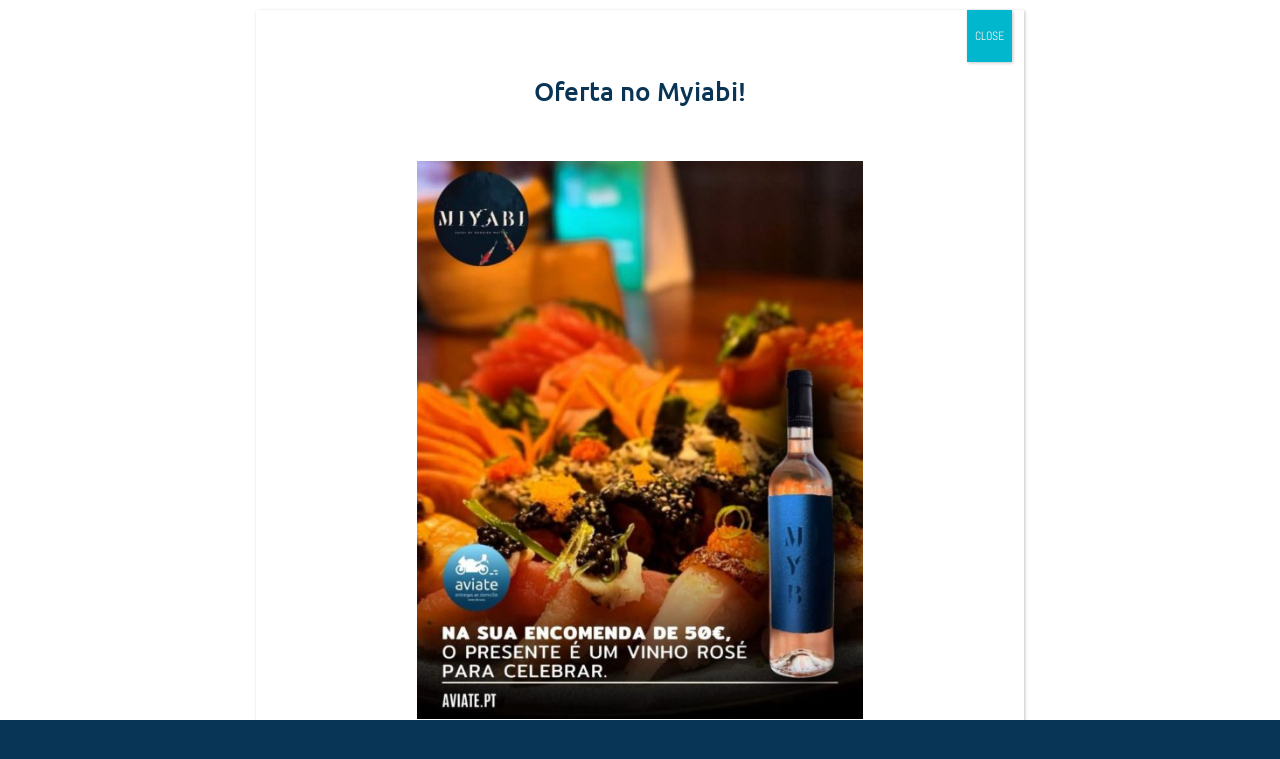

--- FILE ---
content_type: text/html; charset=UTF-8
request_url: https://aviate.pt/categoria/sardinha/04-sopas/
body_size: 32089
content:
<!DOCTYPE html>
<html lang="pt-PT" class="loading-site no-js">
<head>
	<meta charset="UTF-8" />
	<link rel="profile" href="http://gmpg.org/xfn/11" />
	<link rel="pingback" href="https://aviate.pt/xmlrpc.php" />

	<!-- Manifest added by SuperPWA - Progressive Web Apps Plugin For WordPress -->
<link rel="manifest" href="/superpwa-manifest.json">
<link rel="prefetch" href="/superpwa-manifest.json">
<meta name="theme-color" content="#D5E0EB">
<!-- / SuperPWA.com -->
<script>(function(html){html.className = html.className.replace(/\bno-js\b/,'js')})(document.documentElement);</script>
<title>04. Sopas &#8211; Aviate</title>
<meta name='robots' content='max-image-preview:large' />
	<style>img:is([sizes="auto" i], [sizes^="auto," i]) { contain-intrinsic-size: 3000px 1500px }</style>
	<meta name="viewport" content="width=device-width, initial-scale=1" /><link rel='prefetch' href='https://aviate.pt/wp-content/themes/flatsome/assets/js/flatsome.js?ver=22889b626eb7ec03b5a4' />
<link rel='prefetch' href='https://aviate.pt/wp-content/themes/flatsome/assets/js/chunk.slider.js?ver=3.20.1' />
<link rel='prefetch' href='https://aviate.pt/wp-content/themes/flatsome/assets/js/chunk.popups.js?ver=3.20.1' />
<link rel='prefetch' href='https://aviate.pt/wp-content/themes/flatsome/assets/js/chunk.tooltips.js?ver=3.20.1' />
<link rel='prefetch' href='https://aviate.pt/wp-content/themes/flatsome/assets/js/woocommerce.js?ver=1c9be63d628ff7c3ff4c' />
<link rel="alternate" type="application/rss+xml" title="Aviate &raquo; Feed" href="https://aviate.pt/feed/" />
<link rel="alternate" type="application/rss+xml" title="Aviate &raquo; Feed de comentários" href="https://aviate.pt/comments/feed/" />
<link rel="alternate" type="application/rss+xml" title="Feed Aviate &raquo; 04. Sopas Categoria" href="https://aviate.pt/categoria/sardinha/04-sopas/feed/" />
<script type="text/javascript">
/* <![CDATA[ */
window._wpemojiSettings = {"baseUrl":"https:\/\/s.w.org\/images\/core\/emoji\/16.0.1\/72x72\/","ext":".png","svgUrl":"https:\/\/s.w.org\/images\/core\/emoji\/16.0.1\/svg\/","svgExt":".svg","source":{"concatemoji":"https:\/\/aviate.pt\/wp-includes\/js\/wp-emoji-release.min.js?ver=6.8.3"}};
/*! This file is auto-generated */
!function(s,n){var o,i,e;function c(e){try{var t={supportTests:e,timestamp:(new Date).valueOf()};sessionStorage.setItem(o,JSON.stringify(t))}catch(e){}}function p(e,t,n){e.clearRect(0,0,e.canvas.width,e.canvas.height),e.fillText(t,0,0);var t=new Uint32Array(e.getImageData(0,0,e.canvas.width,e.canvas.height).data),a=(e.clearRect(0,0,e.canvas.width,e.canvas.height),e.fillText(n,0,0),new Uint32Array(e.getImageData(0,0,e.canvas.width,e.canvas.height).data));return t.every(function(e,t){return e===a[t]})}function u(e,t){e.clearRect(0,0,e.canvas.width,e.canvas.height),e.fillText(t,0,0);for(var n=e.getImageData(16,16,1,1),a=0;a<n.data.length;a++)if(0!==n.data[a])return!1;return!0}function f(e,t,n,a){switch(t){case"flag":return n(e,"\ud83c\udff3\ufe0f\u200d\u26a7\ufe0f","\ud83c\udff3\ufe0f\u200b\u26a7\ufe0f")?!1:!n(e,"\ud83c\udde8\ud83c\uddf6","\ud83c\udde8\u200b\ud83c\uddf6")&&!n(e,"\ud83c\udff4\udb40\udc67\udb40\udc62\udb40\udc65\udb40\udc6e\udb40\udc67\udb40\udc7f","\ud83c\udff4\u200b\udb40\udc67\u200b\udb40\udc62\u200b\udb40\udc65\u200b\udb40\udc6e\u200b\udb40\udc67\u200b\udb40\udc7f");case"emoji":return!a(e,"\ud83e\udedf")}return!1}function g(e,t,n,a){var r="undefined"!=typeof WorkerGlobalScope&&self instanceof WorkerGlobalScope?new OffscreenCanvas(300,150):s.createElement("canvas"),o=r.getContext("2d",{willReadFrequently:!0}),i=(o.textBaseline="top",o.font="600 32px Arial",{});return e.forEach(function(e){i[e]=t(o,e,n,a)}),i}function t(e){var t=s.createElement("script");t.src=e,t.defer=!0,s.head.appendChild(t)}"undefined"!=typeof Promise&&(o="wpEmojiSettingsSupports",i=["flag","emoji"],n.supports={everything:!0,everythingExceptFlag:!0},e=new Promise(function(e){s.addEventListener("DOMContentLoaded",e,{once:!0})}),new Promise(function(t){var n=function(){try{var e=JSON.parse(sessionStorage.getItem(o));if("object"==typeof e&&"number"==typeof e.timestamp&&(new Date).valueOf()<e.timestamp+604800&&"object"==typeof e.supportTests)return e.supportTests}catch(e){}return null}();if(!n){if("undefined"!=typeof Worker&&"undefined"!=typeof OffscreenCanvas&&"undefined"!=typeof URL&&URL.createObjectURL&&"undefined"!=typeof Blob)try{var e="postMessage("+g.toString()+"("+[JSON.stringify(i),f.toString(),p.toString(),u.toString()].join(",")+"));",a=new Blob([e],{type:"text/javascript"}),r=new Worker(URL.createObjectURL(a),{name:"wpTestEmojiSupports"});return void(r.onmessage=function(e){c(n=e.data),r.terminate(),t(n)})}catch(e){}c(n=g(i,f,p,u))}t(n)}).then(function(e){for(var t in e)n.supports[t]=e[t],n.supports.everything=n.supports.everything&&n.supports[t],"flag"!==t&&(n.supports.everythingExceptFlag=n.supports.everythingExceptFlag&&n.supports[t]);n.supports.everythingExceptFlag=n.supports.everythingExceptFlag&&!n.supports.flag,n.DOMReady=!1,n.readyCallback=function(){n.DOMReady=!0}}).then(function(){return e}).then(function(){var e;n.supports.everything||(n.readyCallback(),(e=n.source||{}).concatemoji?t(e.concatemoji):e.wpemoji&&e.twemoji&&(t(e.twemoji),t(e.wpemoji)))}))}((window,document),window._wpemojiSettings);
/* ]]> */
</script>
<link rel='stylesheet' id='wooco-blocks-css' href='https://aviate.pt/wp-content/plugins/wpc-composite-products/assets/css/blocks.css?ver=7.5.7' type='text/css' media='all' />
<style id='wp-emoji-styles-inline-css' type='text/css'>

	img.wp-smiley, img.emoji {
		display: inline !important;
		border: none !important;
		box-shadow: none !important;
		height: 1em !important;
		width: 1em !important;
		margin: 0 0.07em !important;
		vertical-align: -0.1em !important;
		background: none !important;
		padding: 0 !important;
	}
</style>
<style id='wp-block-library-inline-css' type='text/css'>
:root{--wp-admin-theme-color:#007cba;--wp-admin-theme-color--rgb:0,124,186;--wp-admin-theme-color-darker-10:#006ba1;--wp-admin-theme-color-darker-10--rgb:0,107,161;--wp-admin-theme-color-darker-20:#005a87;--wp-admin-theme-color-darker-20--rgb:0,90,135;--wp-admin-border-width-focus:2px;--wp-block-synced-color:#7a00df;--wp-block-synced-color--rgb:122,0,223;--wp-bound-block-color:var(--wp-block-synced-color)}@media (min-resolution:192dpi){:root{--wp-admin-border-width-focus:1.5px}}.wp-element-button{cursor:pointer}:root{--wp--preset--font-size--normal:16px;--wp--preset--font-size--huge:42px}:root .has-very-light-gray-background-color{background-color:#eee}:root .has-very-dark-gray-background-color{background-color:#313131}:root .has-very-light-gray-color{color:#eee}:root .has-very-dark-gray-color{color:#313131}:root .has-vivid-green-cyan-to-vivid-cyan-blue-gradient-background{background:linear-gradient(135deg,#00d084,#0693e3)}:root .has-purple-crush-gradient-background{background:linear-gradient(135deg,#34e2e4,#4721fb 50%,#ab1dfe)}:root .has-hazy-dawn-gradient-background{background:linear-gradient(135deg,#faaca8,#dad0ec)}:root .has-subdued-olive-gradient-background{background:linear-gradient(135deg,#fafae1,#67a671)}:root .has-atomic-cream-gradient-background{background:linear-gradient(135deg,#fdd79a,#004a59)}:root .has-nightshade-gradient-background{background:linear-gradient(135deg,#330968,#31cdcf)}:root .has-midnight-gradient-background{background:linear-gradient(135deg,#020381,#2874fc)}.has-regular-font-size{font-size:1em}.has-larger-font-size{font-size:2.625em}.has-normal-font-size{font-size:var(--wp--preset--font-size--normal)}.has-huge-font-size{font-size:var(--wp--preset--font-size--huge)}.has-text-align-center{text-align:center}.has-text-align-left{text-align:left}.has-text-align-right{text-align:right}#end-resizable-editor-section{display:none}.aligncenter{clear:both}.items-justified-left{justify-content:flex-start}.items-justified-center{justify-content:center}.items-justified-right{justify-content:flex-end}.items-justified-space-between{justify-content:space-between}.screen-reader-text{border:0;clip-path:inset(50%);height:1px;margin:-1px;overflow:hidden;padding:0;position:absolute;width:1px;word-wrap:normal!important}.screen-reader-text:focus{background-color:#ddd;clip-path:none;color:#444;display:block;font-size:1em;height:auto;left:5px;line-height:normal;padding:15px 23px 14px;text-decoration:none;top:5px;width:auto;z-index:100000}html :where(.has-border-color){border-style:solid}html :where([style*=border-top-color]){border-top-style:solid}html :where([style*=border-right-color]){border-right-style:solid}html :where([style*=border-bottom-color]){border-bottom-style:solid}html :where([style*=border-left-color]){border-left-style:solid}html :where([style*=border-width]){border-style:solid}html :where([style*=border-top-width]){border-top-style:solid}html :where([style*=border-right-width]){border-right-style:solid}html :where([style*=border-bottom-width]){border-bottom-style:solid}html :where([style*=border-left-width]){border-left-style:solid}html :where(img[class*=wp-image-]){height:auto;max-width:100%}:where(figure){margin:0 0 1em}html :where(.is-position-sticky){--wp-admin--admin-bar--position-offset:var(--wp-admin--admin-bar--height,0px)}@media screen and (max-width:600px){html :where(.is-position-sticky){--wp-admin--admin-bar--position-offset:0px}}
</style>
<link rel='stylesheet' id='wp-components-css' href='https://aviate.pt/wp-includes/css/dist/components/style.min.css?ver=6.8.3' type='text/css' media='all' />
<link rel='stylesheet' id='wp-preferences-css' href='https://aviate.pt/wp-includes/css/dist/preferences/style.min.css?ver=6.8.3' type='text/css' media='all' />
<link rel='stylesheet' id='wp-block-editor-css' href='https://aviate.pt/wp-includes/css/dist/block-editor/style.min.css?ver=6.8.3' type='text/css' media='all' />
<link rel='stylesheet' id='popup-maker-block-library-style-css' href='https://aviate.pt/wp-content/plugins/popup-maker/dist/packages/block-library-style.css?ver=dbea705cfafe089d65f1' type='text/css' media='all' />
<link rel='stylesheet' id='extra-restaurante-styles-css' href='https://aviate.pt/wp-content/plugins/slap-restaurante-extra/css/main.css?ver=6.8.3' type='text/css' media='all' />
<link rel='stylesheet' id='woo-advanced-discounts-css' href='https://aviate.pt/wp-content/plugins/woo-advanced-discounts/public/css/wad-public.css?ver=2.32.3' type='text/css' media='all' />
<link rel='stylesheet' id='o-tooltip-css' href='https://aviate.pt/wp-content/plugins/woo-advanced-discounts/public/css/tooltip.min.css?ver=2.32.3' type='text/css' media='all' />
<link rel='stylesheet' id='woocommerce-conditional-product-fees-for-checkout-css' href='https://aviate.pt/wp-content/plugins/woo-conditional-product-fees-for-checkout/public/css/woocommerce-conditional-product-fees-for-checkout-public.css?ver=4.3.2' type='text/css' media='all' />
<style id='woocommerce-inline-inline-css' type='text/css'>
.woocommerce form .form-row .required { visibility: visible; }
</style>
<link rel='stylesheet' id='cmplz-general-css' href='https://aviate.pt/wp-content/plugins/complianz-gdpr/assets/css/cookieblocker.min.css?ver=1764928131' type='text/css' media='all' />
<link rel='stylesheet' id='wooco-frontend-css' href='https://aviate.pt/wp-content/plugins/wpc-composite-products/assets/css/frontend.css?ver=7.5.7' type='text/css' media='all' />
<link rel='stylesheet' id='ywmmq-frontend-css' href='https://aviate.pt/wp-content/plugins/yith-woocommerce-minimum-maximum-quantity-premium/assets/css/frontend.min.css?ver=1.39.0' type='text/css' media='all' />
<link rel='stylesheet' id='brands-styles-css' href='https://aviate.pt/wp-content/plugins/woocommerce/assets/css/brands.css?ver=10.1.2' type='text/css' media='all' />
<link rel='stylesheet' id='trp-language-switcher-v2-css' href='https://aviate.pt/wp-content/plugins/translatepress-multilingual/assets/css/trp-language-switcher-v2.css?ver=3.0.5' type='text/css' media='all' />
<link rel='stylesheet' id='dashicons-css' href='https://aviate.pt/wp-includes/css/dashicons.min.css?ver=6.8.3' type='text/css' media='all' />
<style id='dashicons-inline-css' type='text/css'>
[data-font="Dashicons"]:before {font-family: 'Dashicons' !important;content: attr(data-icon) !important;speak: none !important;font-weight: normal !important;font-variant: normal !important;text-transform: none !important;line-height: 1 !important;font-style: normal !important;-webkit-font-smoothing: antialiased !important;-moz-osx-font-smoothing: grayscale !important;}
</style>
<link rel='stylesheet' id='thwepof-public-style-css' href='https://aviate.pt/wp-content/plugins/woo-extra-product-options/public/assets/css/thwepof-public.min.css?ver=6.8.3' type='text/css' media='all' />
<link rel='stylesheet' id='jquery-ui-style-css' href='https://aviate.pt/wp-content/plugins/woo-extra-product-options/public/assets/css/jquery-ui/jquery-ui.css?ver=6.8.3' type='text/css' media='all' />
<link rel='stylesheet' id='jquery-timepicker-css' href='https://aviate.pt/wp-content/plugins/woo-extra-product-options/public/assets/js/timepicker/jquery.timepicker.css?ver=6.8.3' type='text/css' media='all' />
<style id='wp-block-paragraph-inline-css' type='text/css'>
.is-small-text{font-size:.875em}.is-regular-text{font-size:1em}.is-large-text{font-size:2.25em}.is-larger-text{font-size:3em}.has-drop-cap:not(:focus):first-letter{float:left;font-size:8.4em;font-style:normal;font-weight:100;line-height:.68;margin:.05em .1em 0 0;text-transform:uppercase}body.rtl .has-drop-cap:not(:focus):first-letter{float:none;margin-left:.1em}p.has-drop-cap.has-background{overflow:hidden}:root :where(p.has-background){padding:1.25em 2.375em}:where(p.has-text-color:not(.has-link-color)) a{color:inherit}p.has-text-align-left[style*="writing-mode:vertical-lr"],p.has-text-align-right[style*="writing-mode:vertical-rl"]{rotate:180deg}
</style>
<link rel='stylesheet' id='popup-maker-site-css' href='//aviate.pt/wp-content/uploads/pum/pum-site-styles.css?generated=1761676954&#038;ver=1.21.5' type='text/css' media='all' />
<link rel='stylesheet' id='slap-bag-per-category-css' href='https://aviate.pt/wp-content/plugins/slap-bag-per-category-main/public/css/slap-bag-per-category-public.css?ver=1764840367' type='text/css' media='all' />
<link rel='stylesheet' id='flatsome-main-css' href='https://aviate.pt/wp-content/themes/flatsome/assets/css/flatsome.css?ver=3.20.1' type='text/css' media='all' />
<style id='flatsome-main-inline-css' type='text/css'>
@font-face {
				font-family: "fl-icons";
				font-display: block;
				src: url(https://aviate.pt/wp-content/themes/flatsome/assets/css/icons/fl-icons.eot?v=3.20.1);
				src:
					url(https://aviate.pt/wp-content/themes/flatsome/assets/css/icons/fl-icons.eot#iefix?v=3.20.1) format("embedded-opentype"),
					url(https://aviate.pt/wp-content/themes/flatsome/assets/css/icons/fl-icons.woff2?v=3.20.1) format("woff2"),
					url(https://aviate.pt/wp-content/themes/flatsome/assets/css/icons/fl-icons.ttf?v=3.20.1) format("truetype"),
					url(https://aviate.pt/wp-content/themes/flatsome/assets/css/icons/fl-icons.woff?v=3.20.1) format("woff"),
					url(https://aviate.pt/wp-content/themes/flatsome/assets/css/icons/fl-icons.svg?v=3.20.1#fl-icons) format("svg");
			}
</style>
<link rel='stylesheet' id='flatsome-shop-css' href='https://aviate.pt/wp-content/themes/flatsome/assets/css/flatsome-shop.css?ver=3.20.1' type='text/css' media='all' />
<link rel='stylesheet' id='flatsome-style-css' href='https://aviate.pt/wp-content/themes/aviate/style.css?ver=3.0' type='text/css' media='all' />
<script type="text/javascript" src="https://aviate.pt/wp-includes/js/jquery/jquery.min.js?ver=3.7.1" id="jquery-core-js"></script>
<script type="text/javascript" src="https://aviate.pt/wp-includes/js/jquery/jquery-migrate.min.js?ver=3.4.1" id="jquery-migrate-js"></script>
<script type="text/javascript" src="https://aviate.pt/wp-content/plugins/slap-bag-per-category-main/public/js/slap-bag-per-category-public.js?ver=1.0.0" id="slap-bag-per-category-js"></script>
<script type="text/javascript" src="https://aviate.pt/wp-content/plugins/woo-advanced-discounts/public/js/wad-public.js?ver=2.32.3" id="woo-advanced-discounts-js"></script>
<script type="text/javascript" src="https://aviate.pt/wp-content/plugins/woo-advanced-discounts/public/js/tooltip.min.js?ver=2.32.3" id="o-tooltip-js"></script>
<script type="text/javascript" src="https://aviate.pt/wp-content/plugins/woocommerce/assets/js/jquery-tiptip/jquery.tipTip.min.js?ver=10.1.2" id="jquery-tiptip-js"></script>
<script type="text/javascript" id="woocommerce-conditional-product-fees-for-checkout-js-extra">
/* <![CDATA[ */
var wcpfc_public_vars = {"fee_tooltip_data":[]};
/* ]]> */
</script>
<script type="text/javascript" src="https://aviate.pt/wp-content/plugins/woo-conditional-product-fees-for-checkout/public/js/woocommerce-conditional-product-fees-for-checkout-public.js?ver=4.3.2" id="woocommerce-conditional-product-fees-for-checkout-js"></script>
<script type="text/javascript" src="https://aviate.pt/wp-content/plugins/woocommerce/assets/js/jquery-blockui/jquery.blockUI.min.js?ver=2.7.0-wc.10.1.2" id="jquery-blockui-js" data-wp-strategy="defer"></script>
<script type="text/javascript" id="wc-add-to-cart-js-extra">
/* <![CDATA[ */
var wc_add_to_cart_params = {"ajax_url":"\/wp-admin\/admin-ajax.php","wc_ajax_url":"\/?wc-ajax=%%endpoint%%","i18n_view_cart":"Ver carrinho","cart_url":"https:\/\/aviate.pt\/encomendas\/","is_cart":"","cart_redirect_after_add":"no"};
/* ]]> */
</script>
<script type="text/javascript" src="https://aviate.pt/wp-content/plugins/woocommerce/assets/js/frontend/add-to-cart.min.js?ver=10.1.2" id="wc-add-to-cart-js" defer="defer" data-wp-strategy="defer"></script>
<script type="text/javascript" src="https://aviate.pt/wp-content/plugins/woocommerce/assets/js/js-cookie/js.cookie.min.js?ver=2.1.4-wc.10.1.2" id="js-cookie-js" data-wp-strategy="defer"></script>
<script type="text/javascript" src="https://aviate.pt/wp-content/plugins/translatepress-multilingual/assets/js/trp-frontend-compatibility.js?ver=3.0.5" id="trp-frontend-compatibility-js"></script>
<script type="text/javascript" src="https://aviate.pt/wp-content/plugins/translatepress-multilingual/assets/js/trp-frontend-language-switcher.js?ver=3.0.5" id="trp-language-switcher-js-v2-js"></script>
<link rel="https://api.w.org/" href="https://aviate.pt/wp-json/" /><link rel="alternate" title="JSON" type="application/json" href="https://aviate.pt/wp-json/wp/v2/product_cat/2153" /><link rel="EditURI" type="application/rsd+xml" title="RSD" href="https://aviate.pt/xmlrpc.php?rsd" />
<meta name="generator" content="WordPress 6.8.3" />
<meta name="generator" content="WooCommerce 10.1.2" />

		<!-- GA Google Analytics @ https://m0n.co/ga -->
		<script async src="https://www.googletagmanager.com/gtag/js?id=G-1VB3KSEKQW"></script>
		<script>
			window.dataLayer = window.dataLayer || [];
			function gtag(){dataLayer.push(arguments);}
			gtag('js', new Date());
			gtag('config', 'G-1VB3KSEKQW');
		</script>

	<link rel="alternate" hreflang="pt-PT" href="https://aviate.pt/categoria/sardinha/04-sopas/"/>
<link rel="alternate" hreflang="en-GB" href="https://aviate.pt/en/categoria/sardinha/04-sopas/"/>
<link rel="alternate" hreflang="pt" href="https://aviate.pt/categoria/sardinha/04-sopas/"/>
<link rel="alternate" hreflang="en" href="https://aviate.pt/en/categoria/sardinha/04-sopas/"/>
			<style>.cmplz-hidden {
					display: none !important;
				}</style>	<noscript><style>.woocommerce-product-gallery{ opacity: 1 !important; }</style></noscript>
	<link rel="icon" href="https://aviate.pt/wp-content/uploads/2020/09/cropped-favicon_aviate-100x100.png" sizes="32x32" />
<link rel="icon" href="https://aviate.pt/wp-content/uploads/2020/09/cropped-favicon_aviate-280x280.png" sizes="192x192" />
<link rel="apple-touch-icon" href="https://aviate.pt/wp-content/uploads/2020/09/cropped-favicon_aviate-280x280.png" />
<meta name="msapplication-TileImage" content="https://aviate.pt/wp-content/uploads/2020/09/cropped-favicon_aviate-280x280.png" />
<style id="custom-css" type="text/css">:root {--primary-color: #083555;--fs-color-primary: #083555;--fs-color-secondary: #246e91;--fs-color-success: #91b577;--fs-color-alert: #b20000;--fs-color-base: #083555;--fs-experimental-link-color: #083555;--fs-experimental-link-color-hover: #246e91;}.tooltipster-base {--tooltip-color: #fff;--tooltip-bg-color: #000;}.off-canvas-right .mfp-content, .off-canvas-left .mfp-content {--drawer-width: 300px;}.off-canvas .mfp-content.off-canvas-cart {--drawer-width: 360px;}.header-main{height: 122px}#logo img{max-height: 122px}#logo{width:132px;}.header-bottom{min-height: 10px}.header-top{min-height: 30px}.transparent .header-main{height: 265px}.transparent #logo img{max-height: 265px}.has-transparent + .page-title:first-of-type,.has-transparent + #main > .page-title,.has-transparent + #main > div > .page-title,.has-transparent + #main .page-header-wrapper:first-of-type .page-title{padding-top: 315px;}.transparent .header-wrapper{background-color: #000000!important;}.transparent .top-divider{display: none;}.header.show-on-scroll,.stuck .header-main{height:70px!important}.stuck #logo img{max-height: 70px!important}.header-bg-color {background-color: rgba(255,255,255,0.9)}.header-bottom {background-color: #ffffff}.header-main .nav > li > a{line-height: 16px }.stuck .header-main .nav > li > a{line-height: 50px }.header-bottom-nav > li > a{line-height: 16px }@media (max-width: 549px) {.header-main{height: 150px}#logo img{max-height: 150px}}.nav-dropdown{font-size:100%}h1,h2,h3,h4,h5,h6,.heading-font{color: #083555;}body{font-size: 110%;}@media screen and (max-width: 549px){body{font-size: 100%;}}body{font-family: Abel, sans-serif;}body {font-weight: 400;font-style: normal;}.nav > li > a {font-family: Abel, sans-serif;}.mobile-sidebar-levels-2 .nav > li > ul > li > a {font-family: Abel, sans-serif;}.nav > li > a,.mobile-sidebar-levels-2 .nav > li > ul > li > a {font-weight: 400;font-style: normal;}h1,h2,h3,h4,h5,h6,.heading-font, .off-canvas-center .nav-sidebar.nav-vertical > li > a{font-family: Ubuntu, sans-serif;}h1,h2,h3,h4,h5,h6,.heading-font,.banner h1,.banner h2 {font-weight: 500;font-style: normal;}.alt-font{font-family: Abel, sans-serif;}.alt-font {font-weight: 400!important;font-style: normal!important;}.breadcrumbs{text-transform: none;}button,.button{text-transform: none;}.nav > li > a, .links > li > a{text-transform: none;}.section-title span{text-transform: none;}h3.widget-title,span.widget-title{text-transform: none;}.header:not(.transparent) .header-nav-main.nav > li > a {color: #083555;}.header:not(.transparent) .header-nav-main.nav > li > a:hover,.header:not(.transparent) .header-nav-main.nav > li.active > a,.header:not(.transparent) .header-nav-main.nav > li.current > a,.header:not(.transparent) .header-nav-main.nav > li > a.active,.header:not(.transparent) .header-nav-main.nav > li > a.current{color: rgba(8,53,85,0.8);}.header-nav-main.nav-line-bottom > li > a:before,.header-nav-main.nav-line-grow > li > a:before,.header-nav-main.nav-line > li > a:before,.header-nav-main.nav-box > li > a:hover,.header-nav-main.nav-box > li.active > a,.header-nav-main.nav-pills > li > a:hover,.header-nav-main.nav-pills > li.active > a{color:#FFF!important;background-color: rgba(8,53,85,0.8);}.widget:where(:not(.widget_shopping_cart)) a{color: #083555;}.widget:where(:not(.widget_shopping_cart)) a:hover{color: #246e91;}.widget .tagcloud a:hover{border-color: #246e91; background-color: #246e91;}.is-divider{background-color: #ffffff;}.current .breadcrumb-step, [data-icon-label]:after, .button#place_order,.button.checkout,.checkout-button,.single_add_to_cart_button.button, .sticky-add-to-cart-select-options-button{background-color: #083555!important }.has-equal-box-heights .box-image {padding-top: 70%;}.badge-inner.on-sale{background-color: #083555}.badge-inner.new-bubble{background-color: #083555}.star-rating span:before,.star-rating:before, .woocommerce-page .star-rating:before, .stars a:hover:after, .stars a.active:after{color: #083555}.price del, .product_list_widget del, del .woocommerce-Price-amount { color: #083555; }ins .woocommerce-Price-amount { color: #083555; }@media screen and (min-width: 550px){.products .box-vertical .box-image{min-width: 247px!important;width: 247px!important;}}.header-main .social-icons,.header-main .cart-icon strong,.header-main .menu-title,.header-main .header-button > .button.is-outline,.header-main .nav > li > a > i:not(.icon-angle-down){color: #083555!important;}.header-main .header-button > .button.is-outline,.header-main .cart-icon strong:after,.header-main .cart-icon strong{border-color: #083555!important;}.header-main .header-button > .button:not(.is-outline){background-color: #083555!important;}.header-main .current-dropdown .cart-icon strong,.header-main .header-button > .button:hover,.header-main .header-button > .button:hover i,.header-main .header-button > .button:hover span{color:#FFF!important;}.header-main .menu-title:hover,.header-main .social-icons a:hover,.header-main .header-button > .button.is-outline:hover,.header-main .nav > li > a:hover > i:not(.icon-angle-down){color: rgba(8,53,85,0.8)!important;}.header-main .current-dropdown .cart-icon strong,.header-main .header-button > .button:hover{background-color: rgba(8,53,85,0.8)!important;}.header-main .current-dropdown .cart-icon strong:after,.header-main .current-dropdown .cart-icon strong,.header-main .header-button > .button:hover{border-color: rgba(8,53,85,0.8)!important;}.footer-1{background-color: #ffffff}.footer-2{background-color: #083555}.absolute-footer, html{background-color: #083555}button[name='update_cart'] { display: none; }.nav-vertical-fly-out > li + li {border-top-width: 1px; border-top-style: solid;}.label-new.menu-item > a:after{content:"New";}.label-hot.menu-item > a:after{content:"Hot";}.label-sale.menu-item > a:after{content:"Sale";}.label-popular.menu-item > a:after{content:"Popular";}</style>		<style type="text/css" id="wp-custom-css">
			.product_item a.product_item_link {
    min-height: 90px;
}
.archive .product_item a.product_item_link img {
    max-height: 150px;
}

.woocommerce-Address-title a {
	background-color: #073555;
	color: #fff;
	padding: 5px 20px;
}

.cookie-notice-container {
	display: none;
}
		</style>
		<style id="kirki-inline-styles">/* cyrillic-ext */
@font-face {
  font-family: 'Ubuntu';
  font-style: normal;
  font-weight: 500;
  font-display: swap;
  src: url(https://aviate.pt/wp-content/fonts/ubuntu/4iCv6KVjbNBYlgoCjC3jvWyNL4U.woff2) format('woff2');
  unicode-range: U+0460-052F, U+1C80-1C8A, U+20B4, U+2DE0-2DFF, U+A640-A69F, U+FE2E-FE2F;
}
/* cyrillic */
@font-face {
  font-family: 'Ubuntu';
  font-style: normal;
  font-weight: 500;
  font-display: swap;
  src: url(https://aviate.pt/wp-content/fonts/ubuntu/4iCv6KVjbNBYlgoCjC3jtGyNL4U.woff2) format('woff2');
  unicode-range: U+0301, U+0400-045F, U+0490-0491, U+04B0-04B1, U+2116;
}
/* greek-ext */
@font-face {
  font-family: 'Ubuntu';
  font-style: normal;
  font-weight: 500;
  font-display: swap;
  src: url(https://aviate.pt/wp-content/fonts/ubuntu/4iCv6KVjbNBYlgoCjC3jvGyNL4U.woff2) format('woff2');
  unicode-range: U+1F00-1FFF;
}
/* greek */
@font-face {
  font-family: 'Ubuntu';
  font-style: normal;
  font-weight: 500;
  font-display: swap;
  src: url(https://aviate.pt/wp-content/fonts/ubuntu/4iCv6KVjbNBYlgoCjC3js2yNL4U.woff2) format('woff2');
  unicode-range: U+0370-0377, U+037A-037F, U+0384-038A, U+038C, U+038E-03A1, U+03A3-03FF;
}
/* latin-ext */
@font-face {
  font-family: 'Ubuntu';
  font-style: normal;
  font-weight: 500;
  font-display: swap;
  src: url(https://aviate.pt/wp-content/fonts/ubuntu/4iCv6KVjbNBYlgoCjC3jvmyNL4U.woff2) format('woff2');
  unicode-range: U+0100-02BA, U+02BD-02C5, U+02C7-02CC, U+02CE-02D7, U+02DD-02FF, U+0304, U+0308, U+0329, U+1D00-1DBF, U+1E00-1E9F, U+1EF2-1EFF, U+2020, U+20A0-20AB, U+20AD-20C0, U+2113, U+2C60-2C7F, U+A720-A7FF;
}
/* latin */
@font-face {
  font-family: 'Ubuntu';
  font-style: normal;
  font-weight: 500;
  font-display: swap;
  src: url(https://aviate.pt/wp-content/fonts/ubuntu/4iCv6KVjbNBYlgoCjC3jsGyN.woff2) format('woff2');
  unicode-range: U+0000-00FF, U+0131, U+0152-0153, U+02BB-02BC, U+02C6, U+02DA, U+02DC, U+0304, U+0308, U+0329, U+2000-206F, U+20AC, U+2122, U+2191, U+2193, U+2212, U+2215, U+FEFF, U+FFFD;
}/* latin */
@font-face {
  font-family: 'Abel';
  font-style: normal;
  font-weight: 400;
  font-display: swap;
  src: url(https://aviate.pt/wp-content/fonts/abel/MwQ5bhbm2POE2V9BPQ.woff2) format('woff2');
  unicode-range: U+0000-00FF, U+0131, U+0152-0153, U+02BB-02BC, U+02C6, U+02DA, U+02DC, U+0304, U+0308, U+0329, U+2000-206F, U+20AC, U+2122, U+2191, U+2193, U+2212, U+2215, U+FEFF, U+FFFD;
}</style></head>

<body class="archive tax-product_cat term-04-sopas term-2153 wp-theme-flatsome wp-child-theme-aviate theme-flatsome woocommerce woocommerce-page woocommerce-no-js translatepress-pt_PT header-shadow nav-dropdown-has-arrow nav-dropdown-has-shadow nav-dropdown-has-border">


<a class="skip-link screen-reader-text" href="#main">Skip to content</a>

<div id="wrapper">

	
	<header id="header" class="header ">
		<div class="header-wrapper">
			<div id="masthead" class="header-main hide-for-sticky nav-dark">
      <div class="header-inner flex-row container logo-left medium-logo-center" role="navigation">

          <!-- Logo -->
          <div id="logo" class="flex-col logo">
            
<!-- Header logo -->
<a href="https://aviate.pt/" title="Aviate - Entregas ao Domicílio" rel="home">
		<img width="400" height="400" src="https://aviate.pt/wp-content/uploads/2020/08/aviatelogonovo.png" class="header_logo header-logo" alt="Aviate"/><img  width="400" height="400" src="https://aviate.pt/wp-content/uploads/2020/08/aviatelogonovo.png" class="header-logo-dark" alt="Aviate"/></a>
          </div>

          <!-- Mobile Left Elements -->
          <div class="flex-col show-for-medium flex-left">
            <ul class="mobile-nav nav nav-left ">
              <li class="header-divider"></li><li class="header-divider"></li><li class="header-divider"></li><li class="header-divider"></li><li class="header-divider"></li>            </ul>
          </div>

          <!-- Left Elements -->
          <div class="flex-col hide-for-medium flex-left
            flex-grow">
            <ul class="header-nav header-nav-main nav nav-left " >
              <li class="html custom html_topbar_right"><h5><a href="#">Horário das Entregas: 12:15 - 14:30 e 19:15 - 22:15
</a></h5></li>            </ul>
          </div>

          <!-- Right Elements -->
          <div class="flex-col hide-for-medium flex-right">
            <ul class="header-nav header-nav-main nav nav-right ">
              <li class="nav-icon has-icon">
			<a href="#" class="is-small" data-open="#main-menu" data-pos="left" data-bg="main-menu-overlay" data-color="dark" role="button" aria-label="Menu" aria-controls="main-menu" aria-expanded="false" aria-haspopup="dialog" data-flatsome-role-button>
			<i class="icon-menu" aria-hidden="true"></i>					</a>
	</li>

<li class="account-item has-icon">

	<a href="https://aviate.pt/a-minha-conta/" class="nav-top-link nav-top-not-logged-in is-small" title="Iniciar sessão" role="button" data-open="#login-form-popup" aria-controls="login-form-popup" aria-expanded="false" aria-haspopup="dialog" data-flatsome-role-button>
					<span>
			Iniciar sessão / Registar nova conta			</span>
				</a>




</li>
<li class="header-search header-search-dropdown has-icon has-dropdown menu-item-has-children">
		<a href="#" aria-label="Pesquisar" aria-haspopup="true" aria-expanded="false" aria-controls="ux-search-dropdown" class="nav-top-link is-small"><i class="icon-search" aria-hidden="true"></i></a>
		<ul id="ux-search-dropdown" class="nav-dropdown nav-dropdown-default">
	 	<li class="header-search-form search-form html relative has-icon">
	<div class="header-search-form-wrapper">
		<div class="searchform-wrapper ux-search-box relative is-normal"><form role="search" method="get" class="searchform" action="https://aviate.pt/">
	<div class="flex-row relative">
						<div class="flex-col flex-grow">
			<label class="screen-reader-text" for="woocommerce-product-search-field-0">Pesquisar por:</label>
			<input type="search" id="woocommerce-product-search-field-0" class="search-field mb-0" placeholder="Pesquisar&hellip;" value="" name="s" />
			<input type="hidden" name="post_type" value="product" />
					</div>
		<div class="flex-col">
			<button type="submit" value="Pesquisa" class="ux-search-submit submit-button secondary button  icon mb-0" aria-label="Submit">
				<i class="icon-search" aria-hidden="true"></i>			</button>
		</div>
	</div>
	<div class="live-search-results text-left z-top"></div>
</form>
</div>	</div>
</li>
	</ul>
</li>
<li class="cart-item has-icon has-dropdown">

<a href="https://aviate.pt/encomendas/" class="header-cart-link nav-top-link is-small" title="Carrinho" aria-label="Ver carrinho" aria-expanded="false" aria-haspopup="true" role="button" data-flatsome-role-button>


    <i class="icon-shopping-cart" aria-hidden="true" data-icon-label="0"></i>  </a>

 <ul class="nav-dropdown nav-dropdown-default">
    <li class="html widget_shopping_cart">
      <div class="widget_shopping_cart_content">
        

	<div class="ux-mini-cart-empty flex flex-row-col text-center pt pb">
				<div class="ux-mini-cart-empty-icon">
			<svg aria-hidden="true" xmlns="http://www.w3.org/2000/svg" viewBox="0 0 17 19" style="opacity:.1;height:80px;">
				<path d="M8.5 0C6.7 0 5.3 1.2 5.3 2.7v2H2.1c-.3 0-.6.3-.7.7L0 18.2c0 .4.2.8.6.8h15.7c.4 0 .7-.3.7-.7v-.1L15.6 5.4c0-.3-.3-.6-.7-.6h-3.2v-2c0-1.6-1.4-2.8-3.2-2.8zM6.7 2.7c0-.8.8-1.4 1.8-1.4s1.8.6 1.8 1.4v2H6.7v-2zm7.5 3.4 1.3 11.5h-14L2.8 6.1h2.5v1.4c0 .4.3.7.7.7.4 0 .7-.3.7-.7V6.1h3.5v1.4c0 .4.3.7.7.7s.7-.3.7-.7V6.1h2.6z" fill-rule="evenodd" clip-rule="evenodd" fill="currentColor"></path>
			</svg>
		</div>
				<p class="woocommerce-mini-cart__empty-message empty">Nenhum produto no carrinho.</p>
					<p class="return-to-shop">
				<a class="button primary wc-backward" href="https://aviate.pt/parceiros/">
					Voltar para a loja				</a>
			</p>
				</div>


      </div>
    </li>
     </ul>

</li>
            </ul>
          </div>

          <!-- Mobile Right Elements -->
          <div class="flex-col show-for-medium flex-right">
            <ul class="mobile-nav nav nav-right ">
              <li class="nav-icon has-icon">
			<a href="#" class="is-small" data-open="#main-menu" data-pos="left" data-bg="main-menu-overlay" data-color="dark" role="button" aria-label="Menu" aria-controls="main-menu" aria-expanded="false" aria-haspopup="dialog" data-flatsome-role-button>
			<i class="icon-menu" aria-hidden="true"></i>					</a>
	</li>

<li class="account-item has-icon">
		<a href="https://aviate.pt/a-minha-conta/" class="account-link-mobile is-small" title="A minha conta" aria-label="A minha conta">
		<i class="icon-user" aria-hidden="true"></i>	</a>
	</li>
<li class="cart-item has-icon">


		<a href="https://aviate.pt/encomendas/" class="header-cart-link nav-top-link is-small off-canvas-toggle" title="Carrinho" aria-label="Ver carrinho" aria-expanded="false" aria-haspopup="dialog" role="button" data-open="#cart-popup" data-class="off-canvas-cart" data-pos="right" aria-controls="cart-popup" data-flatsome-role-button>

  	<i class="icon-shopping-cart" aria-hidden="true" data-icon-label="0"></i>  </a>


  <!-- Cart Sidebar Popup -->
  <div id="cart-popup" class="mfp-hide">
  <div class="cart-popup-inner inner-padding cart-popup-inner--sticky">
      <div class="cart-popup-title text-center">
          <span class="heading-font uppercase">Carrinho</span>
          <div class="is-divider"></div>
      </div>
	  <div class="widget_shopping_cart">
		  <div class="widget_shopping_cart_content">
			  

	<div class="ux-mini-cart-empty flex flex-row-col text-center pt pb">
				<div class="ux-mini-cart-empty-icon">
			<svg aria-hidden="true" xmlns="http://www.w3.org/2000/svg" viewBox="0 0 17 19" style="opacity:.1;height:80px;">
				<path d="M8.5 0C6.7 0 5.3 1.2 5.3 2.7v2H2.1c-.3 0-.6.3-.7.7L0 18.2c0 .4.2.8.6.8h15.7c.4 0 .7-.3.7-.7v-.1L15.6 5.4c0-.3-.3-.6-.7-.6h-3.2v-2c0-1.6-1.4-2.8-3.2-2.8zM6.7 2.7c0-.8.8-1.4 1.8-1.4s1.8.6 1.8 1.4v2H6.7v-2zm7.5 3.4 1.3 11.5h-14L2.8 6.1h2.5v1.4c0 .4.3.7.7.7.4 0 .7-.3.7-.7V6.1h3.5v1.4c0 .4.3.7.7.7s.7-.3.7-.7V6.1h2.6z" fill-rule="evenodd" clip-rule="evenodd" fill="currentColor"></path>
			</svg>
		</div>
				<p class="woocommerce-mini-cart__empty-message empty">Nenhum produto no carrinho.</p>
					<p class="return-to-shop">
				<a class="button primary wc-backward" href="https://aviate.pt/parceiros/">
					Voltar para a loja				</a>
			</p>
				</div>


		  </div>
	  </div>
               </div>
  </div>

</li>
            </ul>
          </div>

      </div>

      </div>
<div id="wide-nav" class="header-bottom wide-nav hide-for-sticky show-for-medium">
    <div class="flex-row container">

            
            
            
                          <div class="flex-col show-for-medium flex-grow">
                  <ul class="nav header-bottom-nav nav-center mobile-nav  nav-uppercase">
                      <li class="html custom html_topbar_right"><h5><a href="#">Horário das Entregas: 12:15 - 14:30 e 19:15 - 22:15
</a></h5></li>                  </ul>
              </div>
            
    </div>
</div>

<div class="header-bg-container fill"><div class="header-bg-image fill"></div><div class="header-bg-color fill"></div></div>		</div>
	</header>

	<div class="shop-page-title category-page-title page-title ">
	<div class="page-title-inner flex-row  medium-flex-wrap container">
		<div class="flex-col flex-grow medium-text-center">
			<div class="is-small">
	<nav class="woocommerce-breadcrumb breadcrumbs " aria-label="Breadcrumb"><a href="https://aviate.pt">Início</a> <span class="divider">&#47;</span> <a href="https://aviate.pt/parceiros/">Parceiros</a> <span class="divider">&#47;</span> <a href="https://aviate.pt/categoria/sardinha/">Sardinha</a> <span class="divider">&#47;</span> 04. Sopas</nav></div>
<div class="category-filtering category-filter-row show-for-medium">
	<a href="#" data-open="#shop-sidebar" data-pos="left" class="filter-button uppercase plain" role="button" aria-controls="shop-sidebar" aria-expanded="false" aria-haspopup="dialog" data-visible-after="true" data-flatsome-role-button>
		<i class="icon-equalizer" aria-hidden="true"></i>		<strong>Filtrar</strong>
	</a>
	<div class="inline-block">
			</div>
</div>
		</div>
		<div class="flex-col medium-text-center">
				<p class="woocommerce-result-count hide-for-medium" role="alert" aria-relevant="all" >
		A mostrar todos os 2 resultados	</p>
	<form class="woocommerce-ordering" method="get">
		<select
		name="orderby"
		class="orderby"
					aria-label="Ordem da loja"
			>
					<option value="menu_order"  selected='selected'>Ordenação padrão</option>
					<option value="popularity" >Ordenar por popularidade</option>
					<option value="date" >Ordenar por mais recentes</option>
					<option value="price" >Ordenar por preço: menor para maior</option>
					<option value="price-desc" >Ordenar por preço: maior para menor</option>
			</select>
	<input type="hidden" name="paged" value="1" />
	</form>
		</div>
	</div>
</div>

	<main id="main" class="">
<div class="row category-page-row">

		<div class="col large-3 hide-for-medium ">
						<div id="shop-sidebar" class="sidebar-inner col-inner">
				<aside id="woocommerce_product_search-4" class="widget woocommerce widget_product_search"><form role="search" method="get" class="searchform" action="https://aviate.pt/">
	<div class="flex-row relative">
						<div class="flex-col flex-grow">
			<label class="screen-reader-text" for="woocommerce-product-search-field-1">Pesquisar por:</label>
			<input type="search" id="woocommerce-product-search-field-1" class="search-field mb-0" placeholder="Pesquisar&hellip;" value="" name="s" />
			<input type="hidden" name="post_type" value="product" />
					</div>
		<div class="flex-col">
			<button type="submit" value="Pesquisa" class="ux-search-submit submit-button secondary button  icon mb-0" aria-label="Submit">
				<i class="icon-search" aria-hidden="true"></i>			</button>
		</div>
	</div>
	<div class="live-search-results text-left z-top"></div>
</form>
</aside><aside id="woocommerce_product_categories-15" class="widget woocommerce widget_product_categories"><span class="widget-title shop-sidebar">Parceiros</span><div class="is-divider small"></div><ul class="product-categories"><li class="cat-item cat-item-2290 cat-parent"><a href="https://aviate.pt/categoria/a-caseirinha/">A Caseirinha</a><ul class='children'>
<li class="cat-item cat-item-2149"><a href="https://aviate.pt/categoria/a-caseirinha/01-carnes-a-caseirinha/">01. Carnes</a></li>
<li class="cat-item cat-item-2148"><a href="https://aviate.pt/categoria/a-caseirinha/02-peixe-a-caseirinha/">02. Peixe</a></li>
<li class="cat-item cat-item-2147"><a href="https://aviate.pt/categoria/a-caseirinha/03-bebidas-a-caseirinha/">03. Bebidas</a></li>
<li class="cat-item cat-item-2145"><a href="https://aviate.pt/categoria/a-caseirinha/05-extras/">05. Extras</a></li>
</ul>
</li>
<li class="cat-item cat-item-2680 cat-parent"><a href="https://aviate.pt/categoria/asian-kebab-fusion/">Asian &amp; Kebab Fusion</a><ul class='children'>
<li class="cat-item cat-item-2681"><a href="https://aviate.pt/categoria/asian-kebab-fusion/01-hamburguer-asian-kebab-fusion/">01. Hamburguer</a></li>
<li class="cat-item cat-item-2682"><a href="https://aviate.pt/categoria/asian-kebab-fusion/02-kebab-asian-kebab-fusion/">02. Kebab</a></li>
<li class="cat-item cat-item-2683"><a href="https://aviate.pt/categoria/asian-kebab-fusion/03-asiatico-asian-kebab-fusion/">03. Asiático</a></li>
<li class="cat-item cat-item-2684"><a href="https://aviate.pt/categoria/asian-kebab-fusion/04-vegetariano-asian-kebab-fusion/">04. Vegetariano</a></li>
<li class="cat-item cat-item-2685"><a href="https://aviate.pt/categoria/asian-kebab-fusion/05-pizza-asian-kebab-fusion/">05. Pizza</a></li>
<li class="cat-item cat-item-2687"><a href="https://aviate.pt/categoria/asian-kebab-fusion/07-bebidas-asian-kebab-fusion/">07. Bebidas</a></li>
<li class="cat-item cat-item-2688"><a href="https://aviate.pt/categoria/asian-kebab-fusion/08-extras-asian-kebab-fusion/">08. Extras</a></li>
</ul>
</li>
<li class="cat-item cat-item-2477 cat-parent"><a href="https://aviate.pt/categoria/babels-kebab/">Babel's Kebab</a><ul class='children'>
<li class="cat-item cat-item-2482"><a href="https://aviate.pt/categoria/babels-kebab/01-kebab-babels-kebab/">01. Kebab</a></li>
<li class="cat-item cat-item-2481"><a href="https://aviate.pt/categoria/babels-kebab/02-outros-pratos-babels-kebab/">02. Outros Pratos</a></li>
<li class="cat-item cat-item-2480"><a href="https://aviate.pt/categoria/babels-kebab/03-pizzas-babels-kebab/">03. Pizzas</a></li>
</ul>
</li>
<li class="cat-item cat-item-2117 cat-parent"><a href="https://aviate.pt/categoria/beas-tostas/">Bea's Tostas</a><ul class='children'>
<li class="cat-item cat-item-2126"><a href="https://aviate.pt/categoria/beas-tostas/01-tostas/">01. Tostas</a></li>
<li class="cat-item cat-item-2125"><a href="https://aviate.pt/categoria/beas-tostas/02-hamburguer/">02. Hambúrguer</a></li>
<li class="cat-item cat-item-2123"><a href="https://aviate.pt/categoria/beas-tostas/04-destapadas/">04. Destapadas</a></li>
<li class="cat-item cat-item-2122"><a href="https://aviate.pt/categoria/beas-tostas/05-piadinas/">05. Piadinas</a></li>
<li class="cat-item cat-item-2121"><a href="https://aviate.pt/categoria/beas-tostas/06-saladas/">06. Saladas</a></li>
<li class="cat-item cat-item-2120"><a href="https://aviate.pt/categoria/beas-tostas/07-tacas/">07. Taças</a></li>
<li class="cat-item cat-item-2119"><a href="https://aviate.pt/categoria/beas-tostas/08-bebidas/">08. Bebidas</a></li>
<li class="cat-item cat-item-2118"><a href="https://aviate.pt/categoria/beas-tostas/09-extras/">09. Extras</a></li>
</ul>
</li>
<li class="cat-item cat-item-2225 cat-parent"><a href="https://aviate.pt/categoria/brasilliano/">Brasilliano</a><ul class='children'>
<li class="cat-item cat-item-2228"><a href="https://aviate.pt/categoria/brasilliano/01-grelhados/">01. Grelhados</a></li>
<li class="cat-item cat-item-2227"><a href="https://aviate.pt/categoria/brasilliano/02-pizzas-brasilliano/">02. Pizzas</a></li>
<li class="cat-item cat-item-2226"><a href="https://aviate.pt/categoria/brasilliano/03-massas-brasilliano/">03. Massas</a></li>
<li class="cat-item cat-item-2360"><a href="https://aviate.pt/categoria/brasilliano/05-saladas-brasilliano/">05. Saladas</a></li>
<li class="cat-item cat-item-2229"><a href="https://aviate.pt/categoria/brasilliano/06-extras-brasilliano/">06. Extras</a></li>
<li class="cat-item cat-item-2230"><a href="https://aviate.pt/categoria/brasilliano/07-bebidas-brasilliano/">07. Bebidas</a></li>
</ul>
</li>
<li class="cat-item cat-item-2352 cat-parent"><a href="https://aviate.pt/categoria/bukubaki/">Bukubaki</a><ul class='children'>
<li class="cat-item cat-item-2359"><a href="https://aviate.pt/categoria/bukubaki/01-entradas-bukubaki/">01. Entradas</a></li>
<li class="cat-item cat-item-2358"><a href="https://aviate.pt/categoria/bukubaki/02-saladas-bukubaki/">02. Saladas</a></li>
<li class="cat-item cat-item-2356"><a href="https://aviate.pt/categoria/bukubaki/04-pizzas-bukubaki/">04. Pizzas</a></li>
<li class="cat-item cat-item-2355"><a href="https://aviate.pt/categoria/bukubaki/05-hamburguers-bukubaki/">05. Hamburguers</a></li>
<li class="cat-item cat-item-2354"><a href="https://aviate.pt/categoria/bukubaki/06-massas-bukubaki/">06. Massas</a></li>
<li class="cat-item cat-item-2353"><a href="https://aviate.pt/categoria/bukubaki/07-menu-crancas-bukubaki/">07. Menu Crianças</a></li>
<li class="cat-item cat-item-2636"><a href="https://aviate.pt/categoria/bukubaki/08-para-trincar-bukubaki/">08. Para Trincar</a></li>
<li class="cat-item cat-item-2637"><a href="https://aviate.pt/categoria/bukubaki/09-sobremesas-bukubaki/">09. Sobremesas</a></li>
</ul>
</li>
<li class="cat-item cat-item-2628 cat-parent"><a href="https://aviate.pt/categoria/cafe-contrastes/">Café Contrastes</a><ul class='children'>
<li class="cat-item cat-item-2629"><a href="https://aviate.pt/categoria/cafe-contrastes/01-pratos-cafe-contrastes/">01. Pratos</a></li>
<li class="cat-item cat-item-2630"><a href="https://aviate.pt/categoria/cafe-contrastes/02-pratos-do-dia-cafe-contrastes/">02. Pratos do Dia</a></li>
</ul>
</li>
<li class="cat-item cat-item-2341 cat-parent"><a href="https://aviate.pt/categoria/cantinho-do-bolha/">Cantinho do Bolha</a><ul class='children'>
<li class="cat-item cat-item-2400"><a href="https://aviate.pt/categoria/cantinho-do-bolha/01-sopas-cantinho-do-bolha/">01. Sopas</a></li>
<li class="cat-item cat-item-2401"><a href="https://aviate.pt/categoria/cantinho-do-bolha/02-couvert-cantinho-do-bolha/">02. Couvert</a></li>
<li class="cat-item cat-item-2402"><a href="https://aviate.pt/categoria/cantinho-do-bolha/03-pratos-rapidos-cantinho-do-bolha/">03. Pratos Rápidos</a></li>
<li class="cat-item cat-item-2403"><a href="https://aviate.pt/categoria/cantinho-do-bolha/04-saladas-cantinho-do-bolha/">04. Saladas</a></li>
<li class="cat-item cat-item-2404"><a href="https://aviate.pt/categoria/cantinho-do-bolha/05-tibornas-cantinho-do-bolha/">05. Tibornas</a></li>
<li class="cat-item cat-item-2405"><a href="https://aviate.pt/categoria/cantinho-do-bolha/06-tapas-e-petiscos-cantinho-do-bolha/">06. Tapas e Petiscos</a></li>
<li class="cat-item cat-item-2406"><a href="https://aviate.pt/categoria/cantinho-do-bolha/07-sugestao-do-chefe-cantinho-do-bolha/">07. Sugestões do Chefe</a></li>
</ul>
</li>
<li class="cat-item cat-item-2108 cat-parent"><a href="https://aviate.pt/categoria/cantinho-saloio/">Cantinho Saloio</a><ul class='children'>
<li class="cat-item cat-item-2111"><a href="https://aviate.pt/categoria/cantinho-saloio/01-carnes/">01. Carnes</a></li>
<li class="cat-item cat-item-2110"><a href="https://aviate.pt/categoria/cantinho-saloio/02-peixe/">02. Peixe</a></li>
<li class="cat-item cat-item-2109"><a href="https://aviate.pt/categoria/cantinho-saloio/03-bebidas/">03. Bebidas</a></li>
<li class="cat-item cat-item-2157"><a href="https://aviate.pt/categoria/cantinho-saloio/04-saladas/">04. Saladas</a></li>
<li class="cat-item cat-item-2304"><a href="https://aviate.pt/categoria/cantinho-saloio/05-extras-cantinho-saloio/">05. Extras</a></li>
</ul>
</li>
<li class="cat-item cat-item-2638 cat-parent"><a href="https://aviate.pt/categoria/cartel-71/">Cartel 71</a><ul class='children'>
<li class="cat-item cat-item-2639"><a href="https://aviate.pt/categoria/cartel-71/01-entradas-cartel-71/">01. Entradas</a></li>
<li class="cat-item cat-item-2640"><a href="https://aviate.pt/categoria/cartel-71/02-pescado-cartel-71/">02. Pescado</a></li>
<li class="cat-item cat-item-2641"><a href="https://aviate.pt/categoria/cartel-71/03-guacamole-cartel-71/">03. Guacamole</a></li>
<li class="cat-item cat-item-2642"><a href="https://aviate.pt/categoria/cartel-71/04-quesadilhas-cartel-71/">04. Quesadilhas</a></li>
<li class="cat-item cat-item-2643"><a href="https://aviate.pt/categoria/cartel-71/05-tacos-burritos-cartel-71/">05. Tacos &amp; Burritos</a></li>
<li class="cat-item cat-item-2644"><a href="https://aviate.pt/categoria/cartel-71/06-veggie-cartel-71/">06. Veggie</a></li>
<li class="cat-item cat-item-2645"><a href="https://aviate.pt/categoria/cartel-71/07-extras-cartel-71/">07. Extras</a></li>
<li class="cat-item cat-item-2646"><a href="https://aviate.pt/categoria/cartel-71/08-sobremesas-cartel-71/">08. Sobremesas</a></li>
</ul>
</li>
<li class="cat-item cat-item-2244 cat-parent"><a href="https://aviate.pt/categoria/celeiro/">Celeiro</a><ul class='children'>
<li class="cat-item cat-item-2262"><a href="https://aviate.pt/categoria/celeiro/01-hamburgueres-celeiro/">01. Hambúrgueres</a></li>
<li class="cat-item cat-item-2260"><a href="https://aviate.pt/categoria/celeiro/03-pratos/">03. Pratos</a></li>
<li class="cat-item cat-item-2259"><a href="https://aviate.pt/categoria/celeiro/04-tabuas/">04. Tábuas</a></li>
<li class="cat-item cat-item-2258"><a href="https://aviate.pt/categoria/celeiro/05-vegan/">05. Vegan</a></li>
<li class="cat-item cat-item-2257"><a href="https://aviate.pt/categoria/celeiro/06-saladas-celeiro/">06. Saladas</a></li>
<li class="cat-item cat-item-2256"><a href="https://aviate.pt/categoria/celeiro/07-wraps/">07. Wraps</a></li>
<li class="cat-item cat-item-2255"><a href="https://aviate.pt/categoria/celeiro/08-sandes/">08. Sandes</a></li>
<li class="cat-item cat-item-2254"><a href="https://aviate.pt/categoria/celeiro/09-tostas/">09. Tostas</a></li>
<li class="cat-item cat-item-2253"><a href="https://aviate.pt/categoria/celeiro/10-tacas/">10. Taças</a></li>
<li class="cat-item cat-item-2252"><a href="https://aviate.pt/categoria/celeiro/11-crepes/">11. Crepes</a></li>
<li class="cat-item cat-item-2251"><a href="https://aviate.pt/categoria/celeiro/12-waffles/">12. Waffles</a></li>
<li class="cat-item cat-item-2250"><a href="https://aviate.pt/categoria/celeiro/13-smoothie-celeiro/">13. Smoothie</a></li>
<li class="cat-item cat-item-2249"><a href="https://aviate.pt/categoria/celeiro/14-bruschetta-celeiro/">14. Bruschetta</a></li>
<li class="cat-item cat-item-2248"><a href="https://aviate.pt/categoria/celeiro/15-pastelaria/">15. Pastelaria</a></li>
<li class="cat-item cat-item-2247"><a href="https://aviate.pt/categoria/celeiro/16-frescos-e-naturais/">16. Frescos e Naturais</a></li>
<li class="cat-item cat-item-2246"><a href="https://aviate.pt/categoria/celeiro/17-cervejaria/">17. Cervejaria</a></li>
<li class="cat-item cat-item-2411"><a href="https://aviate.pt/categoria/celeiro/18-bagel-celeiro/">18. Bagel</a></li>
<li class="cat-item cat-item-2412"><a href="https://aviate.pt/categoria/celeiro/19-bowl-celeiro/">19. Bowl</a></li>
</ul>
</li>
<li class="cat-item cat-item-2623 cat-parent"><a href="https://aviate.pt/categoria/churrasqueira-da-atouguia/">Churrasqueira da Atouguia</a><ul class='children'>
<li class="cat-item cat-item-2624"><a href="https://aviate.pt/categoria/churrasqueira-da-atouguia/01-carne-churrasqueira-da-atouguia/">01. Carne</a></li>
<li class="cat-item cat-item-2626"><a href="https://aviate.pt/categoria/churrasqueira-da-atouguia/03-bebidas-churrasqueira-da-atouguia/">03. Bebidas</a></li>
<li class="cat-item cat-item-2627"><a href="https://aviate.pt/categoria/churrasqueira-da-atouguia/04-extras-churrasqueira-da-atoguia/">04. Extras</a></li>
</ul>
</li>
<li class="cat-item cat-item-2586 cat-parent"><a href="https://aviate.pt/categoria/churrasqueira-suzy/">Churrasqueira Suzy</a><ul class='children'>
<li class="cat-item cat-item-2587"><a href="https://aviate.pt/categoria/churrasqueira-suzy/01-pratos-do-dia-churrasqueira-suzy/">01. Pratos do Dia</a></li>
<li class="cat-item cat-item-2588"><a href="https://aviate.pt/categoria/churrasqueira-suzy/02-carne-churrasqueira-suzy/">02. Carne</a></li>
<li class="cat-item cat-item-2589"><a href="https://aviate.pt/categoria/churrasqueira-suzy/03-peixe-churrasqueira-suzy/">03. Peixe</a></li>
<li class="cat-item cat-item-2590"><a href="https://aviate.pt/categoria/churrasqueira-suzy/04-bebidas-churrasqueira-suzy/">04. Bebidas</a></li>
<li class="cat-item cat-item-2591"><a href="https://aviate.pt/categoria/churrasqueira-suzy/05-extras-churrasqueira-suzy/">05. Extras</a></li>
<li class="cat-item cat-item-2592"><a href="https://aviate.pt/categoria/churrasqueira-suzy/06-sobremesas-churrasqueira-suzy/">06. Sobremesas</a></li>
</ul>
</li>
<li class="cat-item cat-item-2113 cat-parent"><a href="https://aviate.pt/categoria/cozinha-da-mama/">Cozinha da Mamã</a><ul class='children'>
<li class="cat-item cat-item-2115"><a href="https://aviate.pt/categoria/cozinha-da-mama/01-pratos-diarios/">01. Pratos Diários</a></li>
<li class="cat-item cat-item-2114"><a href="https://aviate.pt/categoria/cozinha-da-mama/02-todos-os-dias/">02. Todos os Dias</a></li>
<li class="cat-item cat-item-2116"><a href="https://aviate.pt/categoria/cozinha-da-mama/03-bebidas-cozinha-da-mama/">03. Bebidas</a></li>
</ul>
</li>
<li class="cat-item cat-item-2088 cat-parent"><a href="https://aviate.pt/categoria/decorflor/">Decorflor</a><ul class='children'>
<li class="cat-item cat-item-2093"><a href="https://aviate.pt/categoria/decorflor/01-aniversario/">01. Aniversário</a></li>
<li class="cat-item cat-item-2092"><a href="https://aviate.pt/categoria/decorflor/02-romanticos/">02. Românticos</a></li>
<li class="cat-item cat-item-2091"><a href="https://aviate.pt/categoria/decorflor/03-campestres/">03. Campestres</a></li>
<li class="cat-item cat-item-2090"><a href="https://aviate.pt/categoria/decorflor/04-dias-especiais/">04. Dias Especiais</a></li>
<li class="cat-item cat-item-2089"><a href="https://aviate.pt/categoria/decorflor/05-coroas-funebres/">05. Coroas Fúnebres</a></li>
</ul>
</li>
<li class="cat-item cat-item-2497 cat-parent"><a href="https://aviate.pt/categoria/doces-da-tia-nidia/">Doces da Tia Nidia</a><ul class='children'>
<li class="cat-item cat-item-2500"><a href="https://aviate.pt/categoria/doces-da-tia-nidia/01-tartes-doces-da-tia-nidia/">01. Tartes</a></li>
<li class="cat-item cat-item-2499"><a href="https://aviate.pt/categoria/doces-da-tia-nidia/02-bolos-doces-da-tia-nidia/">02. Bolos</a></li>
<li class="cat-item cat-item-2498"><a href="https://aviate.pt/categoria/doces-da-tia-nidia/03-sobremesas-doces-da-tia-nidia/">03. Sobremesas</a></li>
</ul>
</li>
<li class="cat-item cat-item-2542 cat-parent"><a href="https://aviate.pt/categoria/eh-carapau/">Eh Carapau</a><ul class='children'>
<li class="cat-item cat-item-2543"><a href="https://aviate.pt/categoria/eh-carapau/01-bruschettas-eh-carapau/">01. Bruschettas</a></li>
<li class="cat-item cat-item-2544"><a href="https://aviate.pt/categoria/eh-carapau/02-acompanhamentos-eh-carapau/">02. Acompanhamentos</a></li>
<li class="cat-item cat-item-2545"><a href="https://aviate.pt/categoria/eh-carapau/03-queijo-acoreano-c-pao-eh-carapau/">03. Queijo açoreano c/ Pão</a></li>
</ul>
</li>
<li class="cat-item cat-item-2320 cat-parent"><a href="https://aviate.pt/categoria/favela/">Favela</a><ul class='children'>
<li class="cat-item cat-item-2329"><a href="https://aviate.pt/categoria/favela/01-entradas-favela/">01. Entradas</a></li>
<li class="cat-item cat-item-2328"><a href="https://aviate.pt/categoria/favela/02-hamburguers/">02. Hamburguers</a></li>
<li class="cat-item cat-item-2327"><a href="https://aviate.pt/categoria/favela/03-tostas-favela/">03. Tostas</a></li>
<li class="cat-item cat-item-2326"><a href="https://aviate.pt/categoria/favela/04-saladas-favela/">04. Saladas</a></li>
<li class="cat-item cat-item-2325"><a href="https://aviate.pt/categoria/favela/05-pratos/">05. Pratos</a></li>
<li class="cat-item cat-item-2324"><a href="https://aviate.pt/categoria/favela/06-pastel/">06. Pastel</a></li>
<li class="cat-item cat-item-2323"><a href="https://aviate.pt/categoria/favela/07-sobremesas-favela/">07. Sobremesas</a></li>
<li class="cat-item cat-item-2321"><a href="https://aviate.pt/categoria/favela/09-bebidas/">09. Bebidas</a></li>
</ul>
</li>
<li class="cat-item cat-item-2572 cat-parent"><a href="https://aviate.pt/categoria/fiera/">Fiera</a><ul class='children'>
<li class="cat-item cat-item-2573"><a href="https://aviate.pt/categoria/fiera/01-daqui-fiera/">01. Daqui</a></li>
<li class="cat-item cat-item-2574"><a href="https://aviate.pt/categoria/fiera/02-no-pao-fiera/">02. No pão</a></li>
<li class="cat-item cat-item-2575"><a href="https://aviate.pt/categoria/fiera/03-os-principais-fiera/">03. Os Principais</a></li>
<li class="cat-item cat-item-2576"><a href="https://aviate.pt/categoria/fiera/04-do-mexico-fiera/">04. Do México</a></li>
<li class="cat-item cat-item-2577"><a href="https://aviate.pt/categoria/fiera/05-chilli-fiera/">05. Chilli</a></li>
<li class="cat-item cat-item-2578"><a href="https://aviate.pt/categoria/fiera/06-dos-states-fiera/">06. Dos States</a></li>
<li class="cat-item cat-item-2579"><a href="https://aviate.pt/categoria/fiera/07-da-tailandia-fiera/">07. Da Tailândia</a></li>
<li class="cat-item cat-item-2580"><a href="https://aviate.pt/categoria/fiera/08-couvert-fiera/">08. Couvert</a></li>
<li class="cat-item cat-item-2581"><a href="https://aviate.pt/categoria/fiera/09-sobremesas-fiera/">09. Sobremesas</a></li>
<li class="cat-item cat-item-2582"><a href="https://aviate.pt/categoria/fiera/10-bebidas-fiera/">10. Bebidas</a></li>
</ul>
</li>
<li class="cat-item cat-item-2282 cat-parent"><a href="https://aviate.pt/categoria/funky-donkey/">Funky Donkey</a><ul class='children'>
<li class="cat-item cat-item-2472"><a href="https://aviate.pt/categoria/funky-donkey/01-entradas-funky-donkey/">01. Entradas</a></li>
<li class="cat-item cat-item-2473"><a href="https://aviate.pt/categoria/funky-donkey/02-massas-funky-donkey/">02. Massas</a></li>
<li class="cat-item cat-item-2285"><a href="https://aviate.pt/categoria/funky-donkey/03-pizzas-funky-donkey/">03. Pizzas</a></li>
<li class="cat-item cat-item-2284"><a href="https://aviate.pt/categoria/funky-donkey/04-sobremesas-funky-donkey/">04. Sobremesas</a></li>
<li class="cat-item cat-item-2283"><a href="https://aviate.pt/categoria/funky-donkey/05-bebidas-funky-donkey/">05. Bebidas</a></li>
</ul>
</li>
<li class="cat-item cat-item-2448 cat-parent"><a href="https://aviate.pt/categoria/howm/">HOWM</a><ul class='children'>
<li class="cat-item cat-item-2454"><a href="https://aviate.pt/categoria/howm/01-mata-bicho-howm/">01. Mata Bicho</a></li>
<li class="cat-item cat-item-2453"><a href="https://aviate.pt/categoria/howm/02-brutos-howm/">02. Brutos</a></li>
<li class="cat-item cat-item-2452"><a href="https://aviate.pt/categoria/howm/03-saladas-howm/">03. Saladas</a></li>
<li class="cat-item cat-item-2451"><a href="https://aviate.pt/categoria/howm/04-poke-howm/">04. Poke</a></li>
<li class="cat-item cat-item-2450"><a href="https://aviate.pt/categoria/howm/05-hamburgers-howm/">05. Hamburgers</a></li>
<li class="cat-item cat-item-2487"><a href="https://aviate.pt/categoria/howm/06-ramen-howm/">06. Ramen</a></li>
<li class="cat-item cat-item-2449"><a href="https://aviate.pt/categoria/howm/07-sobremesa-howm/">07. Sobremesa</a></li>
</ul>
</li>
<li class="cat-item cat-item-2361 cat-parent"><a href="https://aviate.pt/categoria/il-boconne/">Il Boconne</a><ul class='children'>
<li class="cat-item cat-item-2365"><a href="https://aviate.pt/categoria/il-boconne/01-entradas-il-boconne/">01. Entradas</a></li>
<li class="cat-item cat-item-2364"><a href="https://aviate.pt/categoria/il-boconne/02-pizza/">02. Pizza</a></li>
<li class="cat-item cat-item-2363"><a href="https://aviate.pt/categoria/il-boconne/03-pasta/">03. Pasta</a></li>
<li class="cat-item cat-item-2409"><a href="https://aviate.pt/categoria/il-boconne/05-risotto-il-boconne/">05. Risotto</a></li>
<li class="cat-item cat-item-2410"><a href="https://aviate.pt/categoria/il-boconne/06-sobremesa-il-boconne/">06. Sobremesa</a></li>
<li class="cat-item cat-item-2362"><a href="https://aviate.pt/categoria/il-boconne/07-bebidas-il-boconne/">07. Bebidas</a></li>
</ul>
</li>
<li class="cat-item cat-item-2593 cat-parent"><a href="https://aviate.pt/categoria/kali-food/">Kalifood</a><ul class='children'>
<li class="cat-item cat-item-2594"><a href="https://aviate.pt/categoria/kali-food/01-pequeno-almoco-kali-food/">01. Pequeno Almoço</a></li>
<li class="cat-item cat-item-2595"><a href="https://aviate.pt/categoria/kali-food/02-bagels-kalifood/">02. Bagels</a></li>
<li class="cat-item cat-item-2596"><a href="https://aviate.pt/categoria/kali-food/03-pratos-kali-food/">03. Pratos</a></li>
<li class="cat-item cat-item-2597"><a href="https://aviate.pt/categoria/kali-food/04-extras-kali-food/">04. Extras</a></li>
<li class="cat-item cat-item-2600"><a href="https://aviate.pt/categoria/kali-food/05-vinhos-kalifood/">05. Vinhos</a></li>
</ul>
</li>
<li class="cat-item cat-item-2016 cat-parent"><a href="https://aviate.pt/categoria/le-kioske-a-pizzas/">Le Kiosque à Pizzas</a><ul class='children'>
<li class="cat-item cat-item-2017"><a href="https://aviate.pt/categoria/le-kioske-a-pizzas/01-basicas/">01. Básicas</a></li>
<li class="cat-item cat-item-2018"><a href="https://aviate.pt/categoria/le-kioske-a-pizzas/02-classicas/">02. Clássicas</a></li>
<li class="cat-item cat-item-2019"><a href="https://aviate.pt/categoria/le-kioske-a-pizzas/03-gulosas/">03. Gulosas</a></li>
<li class="cat-item cat-item-2020"><a href="https://aviate.pt/categoria/le-kioske-a-pizzas/04-especiais/">04. Especiais</a></li>
<li class="cat-item cat-item-2170"><a href="https://aviate.pt/categoria/le-kioske-a-pizzas/05-kiosquitos/">05. Kiosquitos</a></li>
<li class="cat-item cat-item-2086"><a href="https://aviate.pt/categoria/le-kioske-a-pizzas/05-bebidas/">06. Bebidas</a></li>
</ul>
</li>
<li class="cat-item cat-item-2188 cat-parent"><a href="https://aviate.pt/categoria/maharani-peniche/">Maharani Peniche</a><ul class='children'>
<li class="cat-item cat-item-2204"><a href="https://aviate.pt/categoria/maharani-peniche/01-entradas-maharani-peniche/">01. Entradas</a></li>
<li class="cat-item cat-item-2203"><a href="https://aviate.pt/categoria/maharani-peniche/02-sopas/">02. Sopas</a></li>
<li class="cat-item cat-item-2202"><a href="https://aviate.pt/categoria/maharani-peniche/03-saladas/">03. Saladas</a></li>
<li class="cat-item cat-item-2201"><a href="https://aviate.pt/categoria/maharani-peniche/04-pao-indiano/">04. Pão Indiano</a></li>
<li class="cat-item cat-item-2200"><a href="https://aviate.pt/categoria/maharani-peniche/05-pratos-de-arroz-basmati/">05. Pratos de Arroz Basmati</a></li>
<li class="cat-item cat-item-2199"><a href="https://aviate.pt/categoria/maharani-peniche/06-biryanis/">06. Biryanis</a></li>
<li class="cat-item cat-item-2198"><a href="https://aviate.pt/categoria/maharani-peniche/07-pratos-de-legumes/">07. Pratos de Legumes</a></li>
<li class="cat-item cat-item-2197"><a href="https://aviate.pt/categoria/maharani-peniche/08-pratos-de-frango/">08. Pratos de Frango</a></li>
<li class="cat-item cat-item-2196"><a href="https://aviate.pt/categoria/maharani-peniche/09-pratos-de-borrego/">09. Pratos de Borrego</a></li>
<li class="cat-item cat-item-2195"><a href="https://aviate.pt/categoria/maharani-peniche/10-pratos-de-gambas/">10. Pratos de Gambas</a></li>
<li class="cat-item cat-item-2194"><a href="https://aviate.pt/categoria/maharani-peniche/11-pratos-de-peixe/">11. Pratos de Peixe</a></li>
<li class="cat-item cat-item-2193"><a href="https://aviate.pt/categoria/maharani-peniche/12-pratos-de-camarao-grande/">12. Pratos de Camarão Grande</a></li>
<li class="cat-item cat-item-2192"><a href="https://aviate.pt/categoria/maharani-peniche/13-pratos-de-vaca/">13. Pratos de Vaca</a></li>
<li class="cat-item cat-item-2191"><a href="https://aviate.pt/categoria/maharani-peniche/14-grelhados-no-tandoor-carvao/">14. Grelhados no Tandoor (Carvão)</a></li>
<li class="cat-item cat-item-2189"><a href="https://aviate.pt/categoria/maharani-peniche/16-menu-infantil/">16. Menu Infantil</a></li>
<li class="cat-item cat-item-2519"><a href="https://aviate.pt/categoria/maharani-peniche/17-extras-maharani-peniche/">17. Extras</a></li>
</ul>
</li>
<li class="cat-item cat-item-2501 cat-parent"><a href="https://aviate.pt/categoria/maresia/">Maresia</a><ul class='children'>
<li class="cat-item cat-item-2511"><a href="https://aviate.pt/categoria/maresia/01-couvert-maresia/">01. Couvert</a></li>
<li class="cat-item cat-item-2510"><a href="https://aviate.pt/categoria/maresia/02-saladas-maresia/">02. Saladas</a></li>
<li class="cat-item cat-item-2509"><a href="https://aviate.pt/categoria/maresia/03-para-picar-maresia/">03. Para Picar</a></li>
<li class="cat-item cat-item-2508"><a href="https://aviate.pt/categoria/maresia/04-peixe-maresia/">04. Peixe</a></li>
<li class="cat-item cat-item-2507"><a href="https://aviate.pt/categoria/maresia/05-carnes-maresia/">05. Carnes</a></li>
<li class="cat-item cat-item-2506"><a href="https://aviate.pt/categoria/maresia/06-poke-bowls-maresia/">06. Poke Bowls</a></li>
<li class="cat-item cat-item-2505"><a href="https://aviate.pt/categoria/maresia/07-burguers-maresia/">07. Burguers</a></li>
<li class="cat-item cat-item-2504"><a href="https://aviate.pt/categoria/maresia/08-bowls-maresia/">08. Bowls</a></li>
<li class="cat-item cat-item-2503"><a href="https://aviate.pt/categoria/maresia/09-tostas-maresia/">09. Tostas</a></li>
<li class="cat-item cat-item-2502"><a href="https://aviate.pt/categoria/maresia/10-sobremesas-maresia/">10. Sobremesas</a></li>
<li class="cat-item cat-item-2512"><a href="https://aviate.pt/categoria/maresia/11-extras-maresia/">11. Extras</a></li>
<li class="cat-item cat-item-2599"><a href="https://aviate.pt/categoria/maresia/12-bebidas-maresia/">12. Bebidas</a></li>
</ul>
</li>
<li class="cat-item cat-item-2039 cat-parent"><a href="https://aviate.pt/categoria/masters-burger/">Masters Burguer</a><ul class='children'>
<li class="cat-item cat-item-2040"><a href="https://aviate.pt/categoria/masters-burger/01-entradas/">01. Entradas</a></li>
<li class="cat-item cat-item-2041"><a href="https://aviate.pt/categoria/masters-burger/02-hamburgueres-masters-burger/">02. Hambúrgueres</a></li>
<li class="cat-item cat-item-2043"><a href="https://aviate.pt/categoria/masters-burger/03-outros-pratos/">03. Outros pratos</a></li>
<li class="cat-item cat-item-2087"><a href="https://aviate.pt/categoria/masters-burger/04-bebidas/">04. Bebidas</a></li>
<li class="cat-item cat-item-2222"><a href="https://aviate.pt/categoria/masters-burger/05-sobremesa/">05. Sobremesa</a></li>
</ul>
</li>
<li class="cat-item cat-item-2180 cat-parent"><a href="https://aviate.pt/categoria/mega-tosta/">Mega Tosta</a><ul class='children'>
<li class="cat-item cat-item-2181"><a href="https://aviate.pt/categoria/mega-tosta/01-tostas-gigantes/">01. Tostas Gigantes</a></li>
<li class="cat-item cat-item-2182"><a href="https://aviate.pt/categoria/mega-tosta/02-tostas-individuais/">02. Tostas Individuais</a></li>
<li class="cat-item cat-item-2294"><a href="https://aviate.pt/categoria/mega-tosta/06-hamburguers/">06. Hamburguers</a></li>
<li class="cat-item cat-item-2295"><a href="https://aviate.pt/categoria/mega-tosta/07-combinados/">07. Combinados</a></li>
<li class="cat-item cat-item-2297"><a href="https://aviate.pt/categoria/mega-tosta/09-massas/">09. Massas</a></li>
<li class="cat-item cat-item-2224"><a href="https://aviate.pt/categoria/mega-tosta/13-extras-mega-tosta/">13. Extras</a></li>
<li class="cat-item cat-item-2291"><a href="https://aviate.pt/categoria/mega-tosta/14-bebidas-mega-tosta/">14. Bebidas</a></li>
</ul>
</li>
<li class="cat-item cat-item-2385 cat-parent"><a href="https://aviate.pt/categoria/miss-docura/">Miss Doçura</a><ul class='children'>
<li class="cat-item cat-item-2386"><a href="https://aviate.pt/categoria/miss-docura/01-tapioca-miss-docura/">01. Tapioca</a></li>
<li class="cat-item cat-item-2387"><a href="https://aviate.pt/categoria/miss-docura/02-croque-monsieur-miss-docura/">02. Croque-Monsieur</a></li>
<li class="cat-item cat-item-2388"><a href="https://aviate.pt/categoria/miss-docura/03-tostas-miss-docura/">03. Tostas</a></li>
<li class="cat-item cat-item-2389"><a href="https://aviate.pt/categoria/miss-docura/04-sandes-miss-docura/">04. Sandes</a></li>
<li class="cat-item cat-item-2390"><a href="https://aviate.pt/categoria/miss-docura/05-milkshake-miss-docura/">05. Milkshake</a></li>
<li class="cat-item cat-item-2391"><a href="https://aviate.pt/categoria/miss-docura/06-tacas-miss-docura/">06. Taças</a></li>
<li class="cat-item cat-item-2392"><a href="https://aviate.pt/categoria/miss-docura/07-sumos-naturais-miss-docura/">07. Sumos Naturais</a></li>
<li class="cat-item cat-item-2393"><a href="https://aviate.pt/categoria/miss-docura/08-crepes-miss-docura/">08. Crepes</a></li>
<li class="cat-item cat-item-2394"><a href="https://aviate.pt/categoria/miss-docura/09-panquecas-miss-docura/">09. Panquecas</a></li>
<li class="cat-item cat-item-2395"><a href="https://aviate.pt/categoria/miss-docura/10-bublle-waffle-miss-docura/">10. Bublle Waffle</a></li>
<li class="cat-item cat-item-2396"><a href="https://aviate.pt/categoria/miss-docura/11-croissants-miss-docura/">11. Croissants</a></li>
</ul>
</li>
<li class="cat-item cat-item-2522 cat-parent"><a href="https://aviate.pt/categoria/miyabi-sushi/">Miyabi Sushi</a><ul class='children'>
<li class="cat-item cat-item-2523"><a href="https://aviate.pt/categoria/miyabi-sushi/01-entradas-miyabi-sushi/">01. Entradas</a></li>
<li class="cat-item cat-item-2524"><a href="https://aviate.pt/categoria/miyabi-sushi/02-hot-sushi-miyabi-sushi/">02. Hot Sushi</a></li>
<li class="cat-item cat-item-2526"><a href="https://aviate.pt/categoria/miyabi-sushi/03-niguiri-miyabi-sushi/">03. Niguiri</a></li>
<li class="cat-item cat-item-2527"><a href="https://aviate.pt/categoria/miyabi-sushi/04-uramaki-miyabi-sushi/">04. Uramaki</a></li>
<li class="cat-item cat-item-2528"><a href="https://aviate.pt/categoria/miyabi-sushi/05-hossomaki-miyabi-sushi/">05. Hossomaki</a></li>
<li class="cat-item cat-item-2529"><a href="https://aviate.pt/categoria/miyabi-sushi/06-gunkan-miyabi-sushi/">06. Gunkan</a></li>
<li class="cat-item cat-item-2530"><a href="https://aviate.pt/categoria/miyabi-sushi/07-sashimi-miyabi-sushi/">07. Sashimi</a></li>
<li class="cat-item cat-item-2531"><a href="https://aviate.pt/categoria/miyabi-sushi/08-temaki-miyabi-sushi/">08. Temaki</a></li>
<li class="cat-item cat-item-2532"><a href="https://aviate.pt/categoria/miyabi-sushi/09-combinados-miyabi-sushi/">09. Combinados</a></li>
<li class="cat-item cat-item-2533"><a href="https://aviate.pt/categoria/miyabi-sushi/10-sobremesas-miyabi-sushi/">10. Sobremesas</a></li>
</ul>
</li>
<li class="cat-item cat-item-2158 cat-parent"><a href="https://aviate.pt/categoria/nagoya/">Nagoya</a><ul class='children'>
<li class="cat-item cat-item-2161"><a href="https://aviate.pt/categoria/nagoya/01-sushi/">01. Sushi</a></li>
<li class="cat-item cat-item-2160"><a href="https://aviate.pt/categoria/nagoya/02-cozinhas/">02. Cozinhas</a></li>
<li class="cat-item cat-item-2159"><a href="https://aviate.pt/categoria/nagoya/03-massas/">03. Massas</a></li>
<li class="cat-item cat-item-2183"><a href="https://aviate.pt/categoria/nagoya/04-extras-nagoya/">04. Extras</a></li>
<li class="cat-item cat-item-2368"><a href="https://aviate.pt/categoria/nagoya/05-gaifan/">05. Gaifan</a></li>
<li class="cat-item cat-item-2408"><a href="https://aviate.pt/categoria/nagoya/06-bebidas-nagoya/">06. Bebidas</a></li>
<li class="cat-item cat-item-2585"><a href="https://aviate.pt/categoria/nagoya/07-caixa-mini-nagoya/">07. Caixa Mini</a></li>
</ul>
</li>
<li class="cat-item cat-item-2647 cat-parent"><a href="https://aviate.pt/categoria/natas-douro/">Natas D'Ouro</a><ul class='children'>
<li class="cat-item cat-item-2648"><a href="https://aviate.pt/categoria/natas-douro/01-natas-doces-natas-douro/">01. Natas Doces</a></li>
<li class="cat-item cat-item-2649"><a href="https://aviate.pt/categoria/natas-douro/02-natas-salgadas-natas-douro/">02. Natas Salgadas</a></li>
<li class="cat-item cat-item-2650"><a href="https://aviate.pt/categoria/natas-douro/03-linha-douro-natas-douro/">03. Linha D'Ouro</a></li>
<li class="cat-item cat-item-2651"><a href="https://aviate.pt/categoria/natas-douro/04-delicias-douro-natas-douro/">04. Delícias D'Ouro</a></li>
</ul>
</li>
<li class="cat-item cat-item-2553 cat-parent"><a href="https://aviate.pt/categoria/ossianos/">Ossiano's</a><ul class='children'>
<li class="cat-item cat-item-2554"><a href="https://aviate.pt/categoria/ossianos/01-entradas-ossianos/">01. Entradas</a></li>
<li class="cat-item cat-item-2555"><a href="https://aviate.pt/categoria/ossianos/02-sopas-ossianos/">02. Sopas</a></li>
<li class="cat-item cat-item-2556"><a href="https://aviate.pt/categoria/ossianos/03-saladas-ossianos/">03. Saladas</a></li>
<li class="cat-item cat-item-2557"><a href="https://aviate.pt/categoria/ossianos/04-massas-ossianos/">04. Massas</a></li>
<li class="cat-item cat-item-2558"><a href="https://aviate.pt/categoria/ossianos/05-peixe-ossianos/">05. Peixe</a></li>
<li class="cat-item cat-item-2559"><a href="https://aviate.pt/categoria/ossianos/06-carne-ossianos/">06. Carne</a></li>
<li class="cat-item cat-item-2560"><a href="https://aviate.pt/categoria/ossianos/07-paella-ossianos/">07. Paella</a></li>
<li class="cat-item cat-item-2561"><a href="https://aviate.pt/categoria/ossianos/08-especialidades-ossianos/">08. Especialidades</a></li>
<li class="cat-item cat-item-2562"><a href="https://aviate.pt/categoria/ossianos/09-extras-ossianos/">09. Extras</a></li>
<li class="cat-item cat-item-2563"><a href="https://aviate.pt/categoria/ossianos/10-sobremesas-ossianos/">10. Sobremesas</a></li>
<li class="cat-item cat-item-2568"><a href="https://aviate.pt/categoria/ossianos/11-bebidas-ossianos/">11. Bebidas</a></li>
</ul>
</li>
<li class="cat-item cat-item-2127 cat-parent"><a href="https://aviate.pt/categoria/pastelaria-a-caseirinha/">Pastelaria A Caseirinha</a><ul class='children'>
<li class="cat-item cat-item-2128"><a href="https://aviate.pt/categoria/pastelaria-a-caseirinha/01-pizzas/">01. Pizzas</a></li>
</ul>
</li>
<li class="cat-item cat-item-2423 cat-parent"><a href="https://aviate.pt/categoria/pateo-da-vila/">Pateo da Vila</a><ul class='children'>
<li class="cat-item cat-item-2424"><a href="https://aviate.pt/categoria/pateo-da-vila/01-entradas-pateo-da-vila/">01. Entradas</a></li>
<li class="cat-item cat-item-2425"><a href="https://aviate.pt/categoria/pateo-da-vila/02-carne-pateo-da-vila/">02. Carne</a></li>
<li class="cat-item cat-item-2431"><a href="https://aviate.pt/categoria/pateo-da-vila/03-peixe-pateo-da-vila/">03. Peixe</a></li>
<li class="cat-item cat-item-2426"><a href="https://aviate.pt/categoria/pateo-da-vila/04-vegetariano-pateo-da-vila/">04. Vegetariano</a></li>
<li class="cat-item cat-item-2428"><a href="https://aviate.pt/categoria/pateo-da-vila/06-bebidas-pateo-da-vila/">06. Bebidas</a></li>
</ul>
</li>
<li class="cat-item cat-item-2315 cat-parent"><a href="https://aviate.pt/categoria/piadina/">Piadina Artigianale</a><ul class='children'>
<li class="cat-item cat-item-2631"><a href="https://aviate.pt/categoria/piadina/01-entradas-piadina/">01. Entradas</a></li>
<li class="cat-item cat-item-2318"><a href="https://aviate.pt/categoria/piadina/02-piadinas-piadina/">02. Piadinas</a></li>
<li class="cat-item cat-item-2632"><a href="https://aviate.pt/categoria/piadina/03-piadinas-vegie-piadina/">03. Piadinas Vegie</a></li>
<li class="cat-item cat-item-2633"><a href="https://aviate.pt/categoria/piadina/04-piadina-roll-piadina/">04. Piadina Roll</a></li>
<li class="cat-item cat-item-2634"><a href="https://aviate.pt/categoria/piadina/05-piadina-box-piadina/">05. Piadina Box</a></li>
<li class="cat-item cat-item-2635"><a href="https://aviate.pt/categoria/piadina/06-petiscos-snacks-piadina/">06. Petiscos &amp; Snacks</a></li>
<li class="cat-item cat-item-2316"><a href="https://aviate.pt/categoria/piadina/07-bebidas-piadina/">07. Bebidas</a></li>
</ul>
</li>
<li class="cat-item cat-item-2129 cat-parent"><a href="https://aviate.pt/categoria/picanha-gaucha/">Picanha Gaucha</a><ul class='children'>
<li class="cat-item cat-item-2130"><a href="https://aviate.pt/categoria/picanha-gaucha/01-carnes-picanha-gaucha/">01. Carnes</a></li>
<li class="cat-item cat-item-2287"><a href="https://aviate.pt/categoria/picanha-gaucha/02-extras/">02. Extras</a></li>
<li class="cat-item cat-item-2541"><a href="https://aviate.pt/categoria/picanha-gaucha/03-bebidas-picanha-gaucha/">03. Bebidas</a></li>
</ul>
</li>
<li class="cat-item cat-item-2535 cat-parent"><a href="https://aviate.pt/categoria/pizzaria-onda-mar/">Pizzaria Onda Mar</a><ul class='children'>
<li class="cat-item cat-item-2536"><a href="https://aviate.pt/categoria/pizzaria-onda-mar/01-entradas-pizzaria-onda-mar/">01. Entradas</a></li>
<li class="cat-item cat-item-2537"><a href="https://aviate.pt/categoria/pizzaria-onda-mar/02-saladas-pizzaria-onda-mar/">02. Saladas</a></li>
<li class="cat-item cat-item-2538"><a href="https://aviate.pt/categoria/pizzaria-onda-mar/03-pizzas-pizzaria-onda-mar/">03. Pizzas</a></li>
<li class="cat-item cat-item-2539"><a href="https://aviate.pt/categoria/pizzaria-onda-mar/04-sobremesas-pizzaria-onda-mar/">04. Sobremesas</a></li>
<li class="cat-item cat-item-2540"><a href="https://aviate.pt/categoria/pizzaria-onda-mar/05-bebidas-pizzaria-onda-mar/">05. Bebidas</a></li>
</ul>
</li>
<li class="cat-item cat-item-2653 cat-parent"><a href="https://aviate.pt/categoria/pizzeria-do-carmo/">Pizzeria do Carmo</a><ul class='children'>
<li class="cat-item cat-item-2654"><a href="https://aviate.pt/categoria/pizzeria-do-carmo/01-entradas-pizzeria-do-carmo/">01. Entradas</a></li>
<li class="cat-item cat-item-2655"><a href="https://aviate.pt/categoria/pizzeria-do-carmo/02-pizzas-pizzeria-do-carmo/">02. Pizzas</a></li>
<li class="cat-item cat-item-2656"><a href="https://aviate.pt/categoria/pizzeria-do-carmo/03-pizzas-do-mar-pizzeria-do-carmo/">03. Pizzas do Mar</a></li>
<li class="cat-item cat-item-2657"><a href="https://aviate.pt/categoria/pizzeria-do-carmo/04-sobremesas-pizzeria-do-carmo/">04. Sobremesas</a></li>
<li class="cat-item cat-item-2658"><a href="https://aviate.pt/categoria/pizzeria-do-carmo/05-bebidas-pizzeria-do-carmo/">05. Bebidas</a></li>
</ul>
</li>
<li class="cat-item cat-item-2267 cat-parent"><a href="https://aviate.pt/categoria/profresco/">Profresco</a><ul class='children'>
<li class="cat-item cat-item-2270"><a href="https://aviate.pt/categoria/profresco/01-marisco/">01. Marisco</a></li>
<li class="cat-item cat-item-2269"><a href="https://aviate.pt/categoria/profresco/02-quentes/">02. Quentes</a></li>
<li class="cat-item cat-item-2301"><a href="https://aviate.pt/categoria/profresco/03-hamburguer-profresco/">03. Hambúrguer</a></li>
</ul>
</li>
<li class="cat-item cat-item-2491 cat-parent"><a href="https://aviate.pt/categoria/pronto-a-comer/">Pronto a Comer</a><ul class='children'>
<li class="cat-item cat-item-2496"><a href="https://aviate.pt/categoria/pronto-a-comer/01-pratos-pronto-a-comer/">01. Pratos</a></li>
<li class="cat-item cat-item-2493"><a href="https://aviate.pt/categoria/pronto-a-comer/04-bebidas-pronto-a-comer/">04. Bebidas</a></li>
<li class="cat-item cat-item-2492"><a href="https://aviate.pt/categoria/pronto-a-comer/05-extras-pronto-a-comer/">05. Extras</a></li>
</ul>
</li>
<li class="cat-item cat-item-2021 cat-parent"><a href="https://aviate.pt/categoria/ricle-bar/">Riclé Bar</a><ul class='children'>
<li class="cat-item cat-item-2022"><a href="https://aviate.pt/categoria/ricle-bar/01-bifanas/">01. Bifanas</a></li>
<li class="cat-item cat-item-2023"><a href="https://aviate.pt/categoria/ricle-bar/02-pregos/">02. Pregos</a></li>
<li class="cat-item cat-item-2024"><a href="https://aviate.pt/categoria/ricle-bar/03-hamburgueres/">03. Hambúrgueres</a></li>
<li class="cat-item cat-item-2025"><a href="https://aviate.pt/categoria/ricle-bar/04-tostas/">04. Tostas</a></li>
<li class="cat-item cat-item-2026"><a href="https://aviate.pt/categoria/ricle-bar/05-baguetes/">05. Baguetes</a></li>
<li class="cat-item cat-item-2027"><a href="https://aviate.pt/categoria/ricle-bar/06-omeletes/">06. Omeletes</a></li>
<li class="cat-item cat-item-2028"><a href="https://aviate.pt/categoria/ricle-bar/07-pratos/">07. Pratos</a></li>
<li class="cat-item cat-item-2081"><a href="https://aviate.pt/categoria/ricle-bar/08-saladas-ricle-bar/">08. Saladas</a></li>
<li class="cat-item cat-item-2030"><a href="https://aviate.pt/categoria/ricle-bar/09-petiscos/">09. Petiscos</a></li>
<li class="cat-item cat-item-2082"><a href="https://aviate.pt/categoria/ricle-bar/10-outros-ricle-bar/">10. Outros</a></li>
<li class="cat-item cat-item-2112"><a href="https://aviate.pt/categoria/ricle-bar/11-bebidas/">11. Bebidas</a></li>
</ul>
</li>
<li class="cat-item cat-item-2151 cat-parent current-cat-parent"><a href="https://aviate.pt/categoria/sardinha/">Sardinha</a><ul class='children'>
<li class="cat-item cat-item-2156"><a href="https://aviate.pt/categoria/sardinha/01-pratos-de-carne/">01. Pratos de Carne</a></li>
<li class="cat-item cat-item-2155"><a href="https://aviate.pt/categoria/sardinha/02-peixe-sardinha/">02. Peixe</a></li>
<li class="cat-item cat-item-2154"><a href="https://aviate.pt/categoria/sardinha/03-especialidades/">03. Especialidades</a></li>
<li class="cat-item cat-item-2153 current-cat"><a href="https://aviate.pt/categoria/sardinha/04-sopas/">04. Sopas</a></li>
<li class="cat-item cat-item-2152"><a href="https://aviate.pt/categoria/sardinha/05-bebidas-sardinha/">05. Bebidas</a></li>
<li class="cat-item cat-item-2172"><a href="https://aviate.pt/categoria/sardinha/05-extras-sardinha/">05. Extras</a></li>
</ul>
</li>
<li class="cat-item cat-item-2442 cat-parent"><a href="https://aviate.pt/categoria/sr-pizza/">Sr. Pizza</a><ul class='children'>
<li class="cat-item cat-item-2443"><a href="https://aviate.pt/categoria/sr-pizza/01-entradas-sr-pizza/">01. Entradas</a></li>
<li class="cat-item cat-item-2444"><a href="https://aviate.pt/categoria/sr-pizza/02-pizzas-sr-pizza/">02. Pizzas</a></li>
<li class="cat-item cat-item-2445"><a href="https://aviate.pt/categoria/sr-pizza/03-pastas-sr-pizza/">03. Pastas</a></li>
<li class="cat-item cat-item-2446"><a href="https://aviate.pt/categoria/sr-pizza/04-carnes-sr-pizza/">04. Carnes</a></li>
</ul>
</li>
<li class="cat-item cat-item-2548 cat-parent"><a href="https://aviate.pt/categoria/taberna-do-pilekes/">Taberna do Pilekes</a><ul class='children'>
<li class="cat-item cat-item-2549"><a href="https://aviate.pt/categoria/taberna-do-pilekes/01-menus-taberna-do-pilekes/">01. Menus</a></li>
<li class="cat-item cat-item-2550"><a href="https://aviate.pt/categoria/taberna-do-pilekes/02-tostas-taberna-do-pilekes/">02. Tostas</a></li>
<li class="cat-item cat-item-2551"><a href="https://aviate.pt/categoria/taberna-do-pilekes/03-baguetes-taberna-do-pilekes/">03. Baguetes</a></li>
</ul>
</li>
<li class="cat-item cat-item-2432 cat-parent"><a href="https://aviate.pt/categoria/telepizza/">Telepizza</a><ul class='children'>
<li class="cat-item cat-item-2437"><a href="https://aviate.pt/categoria/telepizza/01-menus-telepizza/">01. Menus</a></li>
<li class="cat-item cat-item-2436"><a href="https://aviate.pt/categoria/telepizza/02-pizzas-telepizza/">02. Pizzas</a></li>
<li class="cat-item cat-item-2435"><a href="https://aviate.pt/categoria/telepizza/03-complementos-telepizza/">03. Complementos</a></li>
<li class="cat-item cat-item-2434"><a href="https://aviate.pt/categoria/telepizza/04-sobremesas-telepizza/">04. Sobremesas</a></li>
<li class="cat-item cat-item-2433"><a href="https://aviate.pt/categoria/telepizza/05-bebidas-telepizza/">05. Bebidas</a></li>
</ul>
</li>
<li class="cat-item cat-item-2601 cat-parent"><a href="https://aviate.pt/categoria/tugos/">TUGO'S</a><ul class='children'>
<li class="cat-item cat-item-2602"><a href="https://aviate.pt/categoria/tugos/01-brunch-tugos/">01. Brunch</a></li>
<li class="cat-item cat-item-2603"><a href="https://aviate.pt/categoria/tugos/02-smoothies-tugos/">02. Smoothies</a></li>
<li class="cat-item cat-item-2604"><a href="https://aviate.pt/categoria/tugos/03-bistro-tugos/">03. Bistro</a></li>
<li class="cat-item cat-item-2605"><a href="https://aviate.pt/categoria/tugos/04-batatas-fritas-tugos/">04. Batatas Fritas</a></li>
<li class="cat-item cat-item-2606"><a href="https://aviate.pt/categoria/tugos/05-saladas-tugos/">05. Saladas</a></li>
<li class="cat-item cat-item-2607"><a href="https://aviate.pt/categoria/tugos/06-bebidas-tugos/">06. Bebidas</a></li>
<li class="cat-item cat-item-2608"><a href="https://aviate.pt/categoria/tugos/07-extras-tugos/">07. Extras</a></li>
</ul>
</li>
<li class="cat-item cat-item-2617 cat-parent"><a href="https://aviate.pt/categoria/umi/">UMI</a><ul class='children'>
<li class="cat-item cat-item-2618"><a href="https://aviate.pt/categoria/umi/01-sushi-umi/">01. Sushi</a></li>
<li class="cat-item cat-item-2619"><a href="https://aviate.pt/categoria/umi/02-cozinha-umi/">02. Cozinha</a></li>
<li class="cat-item cat-item-2620"><a href="https://aviate.pt/categoria/umi/03-bebidas-umi/">03. Bebidas</a></li>
<li class="cat-item cat-item-2621"><a href="https://aviate.pt/categoria/umi/04-extras-umi/">04. Extras</a></li>
<li class="cat-item cat-item-2689"><a href="https://aviate.pt/categoria/umi/05-vinhos-umi/">05. Vinhos</a></li>
</ul>
</li>
<li class="cat-item cat-item-2483 cat-parent"><a href="https://aviate.pt/categoria/vinutopia-natural-wines/">Vinutopia Natural Wines</a><ul class='children'>
<li class="cat-item cat-item-2486"><a href="https://aviate.pt/categoria/vinutopia-natural-wines/01-portugal-vinutopia-natural-wines/">01. Portugal</a></li>
<li class="cat-item cat-item-2485"><a href="https://aviate.pt/categoria/vinutopia-natural-wines/02-espanha-vinutopia-natural-wines/">02. Espanha</a></li>
<li class="cat-item cat-item-2484"><a href="https://aviate.pt/categoria/vinutopia-natural-wines/03-franca-vinutopia-natural-wines/">03. França</a></li>
</ul>
</li>
<li class="cat-item cat-item-2330 cat-parent"><a href="https://aviate.pt/categoria/vo-dina/">Vó Dina</a><ul class='children'>
<li class="cat-item cat-item-2333"><a href="https://aviate.pt/categoria/vo-dina/01-grelhados-vo-dina/">01. Grelhados</a></li>
<li class="cat-item cat-item-2332"><a href="https://aviate.pt/categoria/vo-dina/02-acompanhamentos/">02. Acompanhamentos</a></li>
</ul>
</li>
<li class="cat-item cat-item-2012 cat-parent"><a href="https://aviate.pt/categoria/yoyo-kebab-e-pizzas/">YoYo Kebab e Pizzas</a><ul class='children'>
<li class="cat-item cat-item-2014"><a href="https://aviate.pt/categoria/yoyo-kebab-e-pizzas/01-kebab/">01. Kebab</a></li>
<li class="cat-item cat-item-2013"><a href="https://aviate.pt/categoria/yoyo-kebab-e-pizzas/02-pizzas/">02. Pizzas</a></li>
<li class="cat-item cat-item-2015"><a href="https://aviate.pt/categoria/yoyo-kebab-e-pizzas/03-extras/">03. Extras</a></li>
<li class="cat-item cat-item-2106"><a href="https://aviate.pt/categoria/yoyo-kebab-e-pizzas/04-bebidas-yoyo-kebab-e-pizzas/">04. Bebidas</a></li>
</ul>
</li>
<li class="cat-item cat-item-2652 cat-parent"><a href="https://aviate.pt/categoria/yukimura/">Yukimura</a><ul class='children'>
<li class="cat-item cat-item-2659"><a href="https://aviate.pt/categoria/yukimura/01-entradas-yukimura/">01. Entradas</a></li>
<li class="cat-item cat-item-2660"><a href="https://aviate.pt/categoria/yukimura/02-combinados-yukimura/">02. Combinados</a></li>
<li class="cat-item cat-item-2661"><a href="https://aviate.pt/categoria/yukimura/03-temakis-yukimura/">03. Temakis</a></li>
<li class="cat-item cat-item-2662"><a href="https://aviate.pt/categoria/yukimura/04-temakis-yukimura/">04. Tempuras</a></li>
<li class="cat-item cat-item-2663"><a href="https://aviate.pt/categoria/yukimura/05-teppan-yaki-yukimura/">05. Teppan Yaki</a></li>
<li class="cat-item cat-item-2664"><a href="https://aviate.pt/categoria/yukimura/06-hossomaki-yukimura/">06. Hossomaki</a></li>
<li class="cat-item cat-item-2665"><a href="https://aviate.pt/categoria/yukimura/07-uramaki-yukimura/">07. Uramaki</a></li>
<li class="cat-item cat-item-2666"><a href="https://aviate.pt/categoria/yukimura/08-hot-rolls-yukimura/">08. Hot Rolls</a></li>
<li class="cat-item cat-item-2667"><a href="https://aviate.pt/categoria/yukimura/09-shashimi-yukimura/">09. Sashimi</a></li>
<li class="cat-item cat-item-2668"><a href="https://aviate.pt/categoria/yukimura/10-sishi-to-sashimi-yukimura/">10. Sushi to Sashimi</a></li>
<li class="cat-item cat-item-2669"><a href="https://aviate.pt/categoria/yukimura/11-sushi-yukimura/">11. Sushi</a></li>
<li class="cat-item cat-item-2670"><a href="https://aviate.pt/categoria/yukimura/12-sobremesas-yukimura/">12. Sobremesas</a></li>
<li class="cat-item cat-item-2671"><a href="https://aviate.pt/categoria/yukimura/13-refrigerantes-yukimura/">13. Refrigerantes</a></li>
<li class="cat-item cat-item-2672"><a href="https://aviate.pt/categoria/yukimura/14-aguas-yukimura/">14. Águas</a></li>
<li class="cat-item cat-item-2673"><a href="https://aviate.pt/categoria/yukimura/15-cervejas-yukimura/">15. Cervejas</a></li>
<li class="cat-item cat-item-2674"><a href="https://aviate.pt/categoria/yukimura/16-vinhos-brancos-yukimura/">16. Vinhos Brancos</a></li>
<li class="cat-item cat-item-2675"><a href="https://aviate.pt/categoria/yukimura/17-vinhos-tintos-yukimura/">17. Vinhos Tintos</a></li>
<li class="cat-item cat-item-2676"><a href="https://aviate.pt/categoria/yukimura/18-vinhos-roses-yukimura/">18. Vinhos Roses</a></li>
<li class="cat-item cat-item-2677"><a href="https://aviate.pt/categoria/yukimura/19-vinhos-verdes-yukimura/">19. Vinhos Verdes</a></li>
<li class="cat-item cat-item-2678"><a href="https://aviate.pt/categoria/yukimura/20-espumante-e-champanhe-yukimura/">20. Espumante e Champanhe</a></li>
</ul>
</li>
<li class="cat-item cat-item-2205 cat-parent"><a href="https://aviate.pt/categoria/ze-da-moka/">Zé da Moka</a><ul class='children'>
<li class="cat-item cat-item-2211"><a href="https://aviate.pt/categoria/ze-da-moka/01-hamburgueres-ze-da-moka/">01. Hambúrgueres</a></li>
<li class="cat-item cat-item-2209"><a href="https://aviate.pt/categoria/ze-da-moka/03-pratos-rapidos-ze-da-moka/">03. Pratos Rápidos</a></li>
<li class="cat-item cat-item-2430"><a href="https://aviate.pt/categoria/ze-da-moka/04-vegetariano-ze-da-moka/">04. Vegetariano</a></li>
<li class="cat-item cat-item-2208"><a href="https://aviate.pt/categoria/ze-da-moka/05-petiscos-ze-da-moka/">05. Petiscos</a></li>
<li class="cat-item cat-item-2207"><a href="https://aviate.pt/categoria/ze-da-moka/06-extras-ze-da-moka/">06. Extras</a></li>
<li class="cat-item cat-item-2206"><a href="https://aviate.pt/categoria/ze-da-moka/07-bebidas-ze-da-moka/">07. Bebidas</a></li>
</ul>
</li>
</ul></aside><aside id="custom_html-2" class="widget_text widget widget_custom_html"><div class="textwidget custom-html-widget"><br><br><br><br><br><br><br><br><br><br><br><br><br><br><br><br><br><br><br><br><br><br><br><br><br><br><br><br><br><br><br><br><br><br><br><br><br><br><br><br>
<br><br><br><br><br><br><br><br><br><br></div></aside>			</div>
					</div>

		<div class="col large-9">
		<div class="shop-container">
<div class="woocommerce-notices-wrapper"></div><div class="products row row-small large-columns-3 medium-columns-3 small-columns-2 has-shadow row-box-shadow-2 row-box-shadow-3-hover has-equal-box-heights equalize-box">
<div class="product-small col has-hover product type-product post-21007 status-publish first instock product_cat-04-sopas product_cat-sardinha has-post-thumbnail taxable shipping-taxable purchasable product-type-simple">
	<div class="col-inner">
	
<div class="badge-container absolute left top z-1">

</div>
	<div class="product-small box ">
		<div class="box-image">
			<div class="image-none">
				<a href="https://aviate.pt/parceiros/sopa-de-legumes-2/">
					<img width="247" height="296" src="https://aviate.pt/wp-content/uploads/2020/11/Sopa-de-Legumes-247x296.jpeg" class="attachment-woocommerce_thumbnail size-woocommerce_thumbnail" alt="Sopa de Legumes" decoding="async" />				</a>
			</div>
			<div class="image-tools is-small top right show-on-hover">
							</div>
			<div class="image-tools is-small hide-for-small bottom left show-on-hover">
							</div>
			<div class="image-tools grid-tools text-center hide-for-small bottom hover-slide-in show-on-hover">
							</div>
					</div>

		<div class="box-text box-text-products">
			<div class="title-wrapper">		<p class="category uppercase is-smaller no-text-overflow product-cat op-8">
			04. Sopas		</p>
	<p class="name product-title woocommerce-loop-product__title"><a href="https://aviate.pt/parceiros/sopa-de-legumes-2/" class="woocommerce-LoopProduct-link woocommerce-loop-product__link">Sopa de Legumes</a></p></div><div class="price-wrapper">
	<span class="price"><span class="woocommerce-Price-amount amount"><bdi>5,60<span class="woocommerce-Price-currencySymbol">&euro;</span></bdi></span></span>
</div>		<p class="box-excerpt is-small">
			Adicional a um prato		</p>
		<div class="add-to-cart-button"><a href="/categoria/sardinha/04-sopas/?add-to-cart=21007" aria-describedby="woocommerce_loop_add_to_cart_link_describedby_21007" data-quantity="1" class="primary is-small mb-0 button product_type_simple add_to_cart_button ajax_add_to_cart is-flat" data-product_id="21007" data-product_sku="21007" aria-label="Adiciona ao carrinho: &ldquo;Sopa de Legumes&rdquo;" rel="nofollow" data-success_message="&ldquo;Sopa de Legumes&rdquo; foi adicionado ao seu carrinho" role="button">Adicionar</a></div>	<span id="woocommerce_loop_add_to_cart_link_describedby_21007" class="screen-reader-text">
			</span>
		</div>
	</div>
		</div>
</div><div class="product-small col has-hover product type-product post-21010 status-publish instock product_cat-04-sopas product_cat-sardinha has-post-thumbnail taxable shipping-taxable purchasable product-type-simple">
	<div class="col-inner">
	
<div class="badge-container absolute left top z-1">

</div>
	<div class="product-small box ">
		<div class="box-image">
			<div class="image-none">
				<a href="https://aviate.pt/parceiros/sopa-do-mar/">
					<img width="247" height="296" src="https://aviate.pt/wp-content/uploads/2020/11/Sopa-do-Mar-247x296.jpeg" class="attachment-woocommerce_thumbnail size-woocommerce_thumbnail" alt="Sopa do Mar" decoding="async" />				</a>
			</div>
			<div class="image-tools is-small top right show-on-hover">
							</div>
			<div class="image-tools is-small hide-for-small bottom left show-on-hover">
							</div>
			<div class="image-tools grid-tools text-center hide-for-small bottom hover-slide-in show-on-hover">
							</div>
					</div>

		<div class="box-text box-text-products">
			<div class="title-wrapper">		<p class="category uppercase is-smaller no-text-overflow product-cat op-8">
			04. Sopas		</p>
	<p class="name product-title woocommerce-loop-product__title"><a href="https://aviate.pt/parceiros/sopa-do-mar/" class="woocommerce-LoopProduct-link woocommerce-loop-product__link">Sopa do Mar</a></p></div><div class="price-wrapper">
	<span class="price"><span class="woocommerce-Price-amount amount"><bdi>6,40<span class="woocommerce-Price-currencySymbol">&euro;</span></bdi></span></span>
</div>		<p class="box-excerpt is-small">
			Adicional a um prato		</p>
		<div class="add-to-cart-button"><a href="/categoria/sardinha/04-sopas/?add-to-cart=21010" aria-describedby="woocommerce_loop_add_to_cart_link_describedby_21010" data-quantity="1" class="primary is-small mb-0 button product_type_simple add_to_cart_button ajax_add_to_cart is-flat" data-product_id="21010" data-product_sku="21010" aria-label="Adiciona ao carrinho: &ldquo;Sopa do Mar&rdquo;" rel="nofollow" data-success_message="&ldquo;Sopa do Mar&rdquo; foi adicionado ao seu carrinho" role="button">Adicionar</a></div>	<span id="woocommerce_loop_add_to_cart_link_describedby_21010" class="screen-reader-text">
			</span>
		</div>
	</div>
		</div>
</div></div><!-- row -->

		</div><!-- shop container -->
		</div>
</div>

</main>

<footer id="footer" class="footer-wrapper">

	
<!-- FOOTER 1 -->

<!-- FOOTER 2 -->
<div class="footer-widgets footer footer-2 dark">
		<div class="row dark large-columns-1 mb-0">
	   		
		<div id="block_widget-5" class="col pb-0 widget block_widget">
		
		<div class="social-icons follow-icons full-width text-center" style="font-size:75%"><a href="https://www.facebook.com/aviate.pt" target="_blank" data-label="Facebook" class="icon button circle is-outline tooltip facebook" title="Follow on Facebook" aria-label="Follow on Facebook" rel="noopener nofollow"><i class="icon-facebook" aria-hidden="true"></i></a><a href="https://www.instagram.com/aviate.pt" target="_blank" data-label="Instagram" class="icon button circle is-outline tooltip instagram" title="Follow on Instagram" aria-label="Follow on Instagram" rel="noopener nofollow"><i class="icon-instagram" aria-hidden="true"></i></a><a href="mailto:geral@aviate.pt" data-label="E-mail" target="_blank" class="icon button circle is-outline tooltip email" title="Send us an email" aria-label="Send us an email" rel="nofollow noopener"><i class="icon-envelop" aria-hidden="true"></i></a><a href="tel:300 501 935" data-label="Phone" target="_blank" class="icon button circle is-outline tooltip phone" title="Call us" aria-label="Call us" rel="nofollow noopener"><i class="icon-phone" aria-hidden="true"></i></a></div>
		</div>
				</div>
</div>



<div class="absolute-footer dark medium-text-center text-center">
  <div class="container clearfix">

    
    <div class="footer-primary pull-left">
            <div class="copyright-footer">
        <a href="https://aviate.pt/politica-de-cookies-ue/"> Política de Cookies </a> |<a href="https://aviate.pt/politica-de-privacidade/"> Política de Privacidade </a> | <a href="https://aviate.pt/termos-e-condicoes/">Termos e Condições </a> | <a href="https://www.livroreclamacoes.pt/inicio"> Livro de Reclamações</a> <br> © 2022 Aviate. Todos os direitos estão reservados. Mantido por <a href="https://slap.pt">SLAP</a>      </div>
          </div>
  </div>
</div>

</footer>

</div>

<template id="tp-language" data-tp-language="pt_PT"></template><div id="main-menu" class="mobile-sidebar no-scrollbar mfp-hide">

	
	<div class="sidebar-menu no-scrollbar ">

		
					<ul class="nav nav-sidebar nav-vertical nav-uppercase" data-tab="1">
				<li class="header-search-form search-form html relative has-icon">
	<div class="header-search-form-wrapper">
		<div class="searchform-wrapper ux-search-box relative is-normal"><form role="search" method="get" class="searchform" action="https://aviate.pt/">
	<div class="flex-row relative">
						<div class="flex-col flex-grow">
			<label class="screen-reader-text" for="woocommerce-product-search-field-2">Pesquisar por:</label>
			<input type="search" id="woocommerce-product-search-field-2" class="search-field mb-0" placeholder="Pesquisar&hellip;" value="" name="s" />
			<input type="hidden" name="post_type" value="product" />
					</div>
		<div class="flex-col">
			<button type="submit" value="Pesquisa" class="ux-search-submit submit-button secondary button  icon mb-0" aria-label="Submit">
				<i class="icon-search" aria-hidden="true"></i>			</button>
		</div>
	</div>
	<div class="live-search-results text-left z-top"></div>
</form>
</div>	</div>
</li>
<li id="menu-item-263628" class="trp-language-switcher-container trp-menu-ls-item trp-menu-ls-desktop menu-item menu-item-type-post_type menu-item-object-language_switcher menu-item-263628"><a href="https://aviate.pt/en/categoria/sardinha/04-sopas/"><span class="trp-menu-ls-label" data-no-translation title="English (UK)"><img src="https://aviate.pt/wp-content/plugins/translatepress-multilingual/assets/flags/4x3/en_GB.svg" class="trp-flag-image" alt="" role="presentation" loading="lazy" decoding="async" width="18" height="14" /> <span class="trp-ls-language-name">English (UK)</span></span></a></li>
<li id="menu-item-16806" class="menu-item menu-item-type-post_type menu-item-object-page menu-item-16806"><a href="https://aviate.pt/quem-somos/">Quem somos</a></li>
<li id="menu-item-18487" class="menu-item menu-item-type-post_type menu-item-object-page menu-item-has-children menu-item-18487"><a href="https://aviate.pt/parceiros/">Parceiros</a>
<ul class="sub-menu nav-sidebar-ul children">
	<li id="menu-item-249532" class="menu-item menu-item-type-taxonomy menu-item-object-product_cat menu-item-249532"><a href="https://aviate.pt/categoria/a-caseirinha/">A Caseirinha</a></li>
	<li id="menu-item-249533" class="menu-item menu-item-type-taxonomy menu-item-object-product_cat menu-item-249533"><a href="https://aviate.pt/categoria/babels-kebab/">Babel&#8217;s Kebab</a></li>
	<li id="menu-item-249534" class="menu-item menu-item-type-taxonomy menu-item-object-product_cat menu-item-249534"><a href="https://aviate.pt/categoria/beas-tostas/">Bea&#8217;s Tostas</a></li>
	<li id="menu-item-249535" class="menu-item menu-item-type-taxonomy menu-item-object-product_cat menu-item-249535"><a href="https://aviate.pt/categoria/brasilliano/">Brasilliano</a></li>
	<li id="menu-item-249536" class="menu-item menu-item-type-taxonomy menu-item-object-product_cat menu-item-249536"><a href="https://aviate.pt/categoria/bukubaki/">Bukubaki</a></li>
	<li id="menu-item-249537" class="menu-item menu-item-type-taxonomy menu-item-object-product_cat menu-item-249537"><a href="https://aviate.pt/categoria/cantinho-do-bolha/">Cantinho do Bolha</a></li>
	<li id="menu-item-249538" class="menu-item menu-item-type-taxonomy menu-item-object-product_cat menu-item-249538"><a href="https://aviate.pt/categoria/cantinho-saloio/">Cantinho Saloio</a></li>
	<li id="menu-item-249539" class="menu-item menu-item-type-taxonomy menu-item-object-product_cat menu-item-249539"><a href="https://aviate.pt/categoria/celeiro/">Celeiro</a></li>
	<li id="menu-item-249540" class="menu-item menu-item-type-taxonomy menu-item-object-product_cat menu-item-249540"><a href="https://aviate.pt/categoria/churrasqueira-suzy/">Churrasqueira Suzy</a></li>
	<li id="menu-item-249541" class="menu-item menu-item-type-taxonomy menu-item-object-product_cat menu-item-249541"><a href="https://aviate.pt/categoria/cozinha-da-mama/">Cozinha da Mamã</a></li>
	<li id="menu-item-249542" class="menu-item menu-item-type-taxonomy menu-item-object-product_cat menu-item-249542"><a href="https://aviate.pt/categoria/decorflor/">Decorflor</a></li>
	<li id="menu-item-249543" class="menu-item menu-item-type-taxonomy menu-item-object-product_cat menu-item-249543"><a href="https://aviate.pt/categoria/doces-da-tia-nidia/">Doces da Tia Nidia</a></li>
	<li id="menu-item-249544" class="menu-item menu-item-type-taxonomy menu-item-object-product_cat menu-item-249544"><a href="https://aviate.pt/categoria/eh-carapau/">Eh Carapau</a></li>
	<li id="menu-item-249546" class="menu-item menu-item-type-taxonomy menu-item-object-product_cat menu-item-249546"><a href="https://aviate.pt/categoria/favela/">Favela</a></li>
	<li id="menu-item-249547" class="menu-item menu-item-type-taxonomy menu-item-object-product_cat menu-item-249547"><a href="https://aviate.pt/categoria/fiera/">Fiera</a></li>
	<li id="menu-item-249548" class="menu-item menu-item-type-taxonomy menu-item-object-product_cat menu-item-249548"><a href="https://aviate.pt/categoria/funky-donkey/">Funky Donkey</a></li>
	<li id="menu-item-249549" class="menu-item menu-item-type-taxonomy menu-item-object-product_cat menu-item-249549"><a href="https://aviate.pt/categoria/howm/">HOWM</a></li>
	<li id="menu-item-249550" class="menu-item menu-item-type-taxonomy menu-item-object-product_cat menu-item-249550"><a href="https://aviate.pt/categoria/il-boconne/">Il Boconne</a></li>
	<li id="menu-item-249551" class="menu-item menu-item-type-taxonomy menu-item-object-product_cat menu-item-249551"><a href="https://aviate.pt/categoria/kali-food/">Kalifood</a></li>
	<li id="menu-item-249552" class="menu-item menu-item-type-taxonomy menu-item-object-product_cat menu-item-249552"><a href="https://aviate.pt/categoria/le-kioske-a-pizzas/">Le Kiosque à Pizzas</a></li>
	<li id="menu-item-249553" class="menu-item menu-item-type-taxonomy menu-item-object-product_cat menu-item-249553"><a href="https://aviate.pt/categoria/maharani-peniche/">Maharani Peniche</a></li>
	<li id="menu-item-249554" class="menu-item menu-item-type-taxonomy menu-item-object-product_cat menu-item-249554"><a href="https://aviate.pt/categoria/maresia/">Maresia</a></li>
	<li id="menu-item-249555" class="menu-item menu-item-type-taxonomy menu-item-object-product_cat menu-item-249555"><a href="https://aviate.pt/categoria/masters-burger/">Masters Burguer</a></li>
	<li id="menu-item-249556" class="menu-item menu-item-type-taxonomy menu-item-object-product_cat menu-item-249556"><a href="https://aviate.pt/categoria/mega-tosta/">Mega Tosta</a></li>
	<li id="menu-item-249557" class="menu-item menu-item-type-taxonomy menu-item-object-product_cat menu-item-249557"><a href="https://aviate.pt/categoria/miss-docura/">Miss Doçura</a></li>
	<li id="menu-item-249558" class="menu-item menu-item-type-taxonomy menu-item-object-product_cat menu-item-249558"><a href="https://aviate.pt/categoria/miyabi-sushi/">Miyabi Sushi</a></li>
	<li id="menu-item-249559" class="menu-item menu-item-type-taxonomy menu-item-object-product_cat menu-item-249559"><a href="https://aviate.pt/categoria/nagoya/">Nagoya</a></li>
	<li id="menu-item-249560" class="menu-item menu-item-type-taxonomy menu-item-object-product_cat menu-item-249560"><a href="https://aviate.pt/categoria/ossianos/">Ossiano&#8217;s</a></li>
	<li id="menu-item-249561" class="menu-item menu-item-type-taxonomy menu-item-object-product_cat menu-item-249561"><a href="https://aviate.pt/categoria/pastelaria-a-caseirinha/">Pastelaria A Caseirinha</a></li>
	<li id="menu-item-249562" class="menu-item menu-item-type-taxonomy menu-item-object-product_cat menu-item-249562"><a href="https://aviate.pt/categoria/pateo-da-vila/">Pateo da Vila</a></li>
	<li id="menu-item-249563" class="menu-item menu-item-type-taxonomy menu-item-object-product_cat menu-item-249563"><a href="https://aviate.pt/categoria/piadina/">Piadina Artigianale</a></li>
	<li id="menu-item-249564" class="menu-item menu-item-type-taxonomy menu-item-object-product_cat menu-item-249564"><a href="https://aviate.pt/categoria/picanha-gaucha/">Picanha Gaucha</a></li>
	<li id="menu-item-249565" class="menu-item menu-item-type-taxonomy menu-item-object-product_cat menu-item-249565"><a href="https://aviate.pt/categoria/pizzaria-onda-mar/">Pizzaria Onda Mar</a></li>
	<li id="menu-item-249566" class="menu-item menu-item-type-taxonomy menu-item-object-product_cat menu-item-249566"><a href="https://aviate.pt/categoria/profresco/">Profresco</a></li>
	<li id="menu-item-249567" class="menu-item menu-item-type-taxonomy menu-item-object-product_cat menu-item-249567"><a href="https://aviate.pt/categoria/pronto-a-comer/">Pronto a Comer</a></li>
	<li id="menu-item-249568" class="menu-item menu-item-type-taxonomy menu-item-object-product_cat menu-item-249568"><a href="https://aviate.pt/categoria/ricle-bar/">Riclé Bar</a></li>
	<li id="menu-item-249569" class="menu-item menu-item-type-taxonomy menu-item-object-product_cat current-product_cat-ancestor menu-item-249569"><a href="https://aviate.pt/categoria/sardinha/">Sardinha</a></li>
	<li id="menu-item-249570" class="menu-item menu-item-type-taxonomy menu-item-object-product_cat menu-item-249570"><a href="https://aviate.pt/categoria/sr-pizza/">Sr. Pizza</a></li>
	<li id="menu-item-249571" class="menu-item menu-item-type-taxonomy menu-item-object-product_cat menu-item-249571"><a href="https://aviate.pt/categoria/taberna-do-pilekes/">Taberna do Pilekes</a></li>
	<li id="menu-item-249573" class="menu-item menu-item-type-taxonomy menu-item-object-product_cat menu-item-249573"><a href="https://aviate.pt/categoria/telepizza/">Telepizza</a></li>
	<li id="menu-item-249574" class="menu-item menu-item-type-taxonomy menu-item-object-product_cat menu-item-249574"><a href="https://aviate.pt/categoria/tugos/">TUGO&#8217;S</a></li>
	<li id="menu-item-249575" class="menu-item menu-item-type-taxonomy menu-item-object-product_cat menu-item-249575"><a href="https://aviate.pt/categoria/vinutopia-natural-wines/">Vinutopia Natural Wines</a></li>
	<li id="menu-item-249576" class="menu-item menu-item-type-taxonomy menu-item-object-product_cat menu-item-249576"><a href="https://aviate.pt/categoria/vo-dina/">Vó Dina</a></li>
	<li id="menu-item-249577" class="menu-item menu-item-type-taxonomy menu-item-object-product_cat menu-item-249577"><a href="https://aviate.pt/categoria/yoyo-kebab-e-pizzas/">YoYo Kebab e Pizzas</a></li>
	<li id="menu-item-249578" class="menu-item menu-item-type-taxonomy menu-item-object-product_cat menu-item-249578"><a href="https://aviate.pt/categoria/ze-da-moka/">Zé da Moka</a></li>
</ul>
</li>
<li id="menu-item-16812" class="menu-item menu-item-type-post_type menu-item-object-page menu-item-16812"><a href="https://aviate.pt/queres-ser-nosso-parceiro/">Queres ser nosso parceiro?</a></li>
<li id="menu-item-16813" class="menu-item menu-item-type-post_type menu-item-object-page menu-item-16813"><a href="https://aviate.pt/franchising/">Franchising</a></li>

<li class="account-item has-icon menu-item">
			<a href="https://aviate.pt/a-minha-conta/" class="nav-top-link nav-top-not-logged-in" title="Iniciar sessão">
			<span class="header-account-title">
				Iniciar sessão / Registar nova conta			</span>
		</a>
	
	</li>
<li class="html custom html_topbar_right"><h5><a href="#">Horário das Entregas: 12:15 - 14:30 e 19:15 - 22:15
</a></h5></li>			</ul>
		
		
	</div>

	
</div>
<script type="speculationrules">
{"prefetch":[{"source":"document","where":{"and":[{"href_matches":"\/*"},{"not":{"href_matches":["\/wp-*.php","\/wp-admin\/*","\/wp-content\/uploads\/*","\/wp-content\/*","\/wp-content\/plugins\/*","\/wp-content\/themes\/aviate\/*","\/wp-content\/themes\/flatsome\/*","\/*\\?(.+)"]}},{"not":{"selector_matches":"a[rel~=\"nofollow\"]"}},{"not":{"selector_matches":".no-prefetch, .no-prefetch a"}}]},"eagerness":"conservative"}]}
</script>

<!-- Consent Management powered by Complianz | GDPR/CCPA Cookie Consent https://wordpress.org/plugins/complianz-gdpr -->
<div id="cmplz-cookiebanner-container"><div class="cmplz-cookiebanner cmplz-hidden banner-1 banner-a optin cmplz-bottom-right cmplz-categories-type-view-preferences" aria-modal="true" data-nosnippet="true" role="dialog" aria-live="polite" aria-labelledby="cmplz-header-1-optin" aria-describedby="cmplz-message-1-optin">
	<div class="cmplz-header">
		<div class="cmplz-logo"></div>
		<div class="cmplz-title" id="cmplz-header-1-optin">Gerir o Consentimento</div>
		<div class="cmplz-close" tabindex="0" role="button" aria-label="Fechar janela">
			<svg aria-hidden="true" focusable="false" data-prefix="fas" data-icon="times" class="svg-inline--fa fa-times fa-w-11" role="img" xmlns="http://www.w3.org/2000/svg" viewBox="0 0 352 512"><path fill="currentColor" d="M242.72 256l100.07-100.07c12.28-12.28 12.28-32.19 0-44.48l-22.24-22.24c-12.28-12.28-32.19-12.28-44.48 0L176 189.28 75.93 89.21c-12.28-12.28-32.19-12.28-44.48 0L9.21 111.45c-12.28 12.28-12.28 32.19 0 44.48L109.28 256 9.21 356.07c-12.28 12.28-12.28 32.19 0 44.48l22.24 22.24c12.28 12.28 32.2 12.28 44.48 0L176 322.72l100.07 100.07c12.28 12.28 32.2 12.28 44.48 0l22.24-22.24c12.28-12.28 12.28-32.19 0-44.48L242.72 256z"></path></svg>
		</div>
	</div>

	<div class="cmplz-divider cmplz-divider-header"></div>
	<div class="cmplz-body">
		<div class="cmplz-message" id="cmplz-message-1-optin">Para fornecer as melhores experiências, usamos tecnologias como cookies para armazenar e/ou aceder a informações do dispositivo. Consentir com essas tecnologias nos permitirá processar dados, como comportamento de navegação ou IDs exclusivos neste site. Não consentir ou retirar o consentimento pode afetar negativamante certos recursos e funções.</div>
		<!-- categories start -->
		<div class="cmplz-categories">
			<details class="cmplz-category cmplz-functional" >
				<summary>
						<span class="cmplz-category-header">
							<span class="cmplz-category-title">Funcional</span>
							<span class='cmplz-always-active'>
								<span class="cmplz-banner-checkbox">
									<input type="checkbox"
										   id="cmplz-functional-optin"
										   data-category="cmplz_functional"
										   class="cmplz-consent-checkbox cmplz-functional"
										   size="40"
										   value="1"/>
									<label class="cmplz-label" for="cmplz-functional-optin"><span class="screen-reader-text">Funcional</span></label>
								</span>
								Sempre ativo							</span>
							<span class="cmplz-icon cmplz-open">
								<svg xmlns="http://www.w3.org/2000/svg" viewBox="0 0 448 512"  height="18" ><path d="M224 416c-8.188 0-16.38-3.125-22.62-9.375l-192-192c-12.5-12.5-12.5-32.75 0-45.25s32.75-12.5 45.25 0L224 338.8l169.4-169.4c12.5-12.5 32.75-12.5 45.25 0s12.5 32.75 0 45.25l-192 192C240.4 412.9 232.2 416 224 416z"/></svg>
							</span>
						</span>
				</summary>
				<div class="cmplz-description">
					<span class="cmplz-description-functional">O armazenamento ou acesso técnico é estritamente necessário para o fim legítimo de permitir a utilização de um determinado serviço expressamente solicitado pelo assinante ou utilizador, ou para o fim exclusivo de efetuar a transmissão de uma comunicação numa rede de comunicações eletrónicas.</span>
				</div>
			</details>

			<details class="cmplz-category cmplz-preferences" >
				<summary>
						<span class="cmplz-category-header">
							<span class="cmplz-category-title">Preferências</span>
							<span class="cmplz-banner-checkbox">
								<input type="checkbox"
									   id="cmplz-preferences-optin"
									   data-category="cmplz_preferences"
									   class="cmplz-consent-checkbox cmplz-preferences"
									   size="40"
									   value="1"/>
								<label class="cmplz-label" for="cmplz-preferences-optin"><span class="screen-reader-text">Preferências</span></label>
							</span>
							<span class="cmplz-icon cmplz-open">
								<svg xmlns="http://www.w3.org/2000/svg" viewBox="0 0 448 512"  height="18" ><path d="M224 416c-8.188 0-16.38-3.125-22.62-9.375l-192-192c-12.5-12.5-12.5-32.75 0-45.25s32.75-12.5 45.25 0L224 338.8l169.4-169.4c12.5-12.5 32.75-12.5 45.25 0s12.5 32.75 0 45.25l-192 192C240.4 412.9 232.2 416 224 416z"/></svg>
							</span>
						</span>
				</summary>
				<div class="cmplz-description">
					<span class="cmplz-description-preferences">O armazenamento ou acesso técnico é necessário para o propósito legítimo de armazenamento de preferências não solicitadas pelo assinante ou utilizador.</span>
				</div>
			</details>

			<details class="cmplz-category cmplz-statistics" >
				<summary>
						<span class="cmplz-category-header">
							<span class="cmplz-category-title">Estatísticas</span>
							<span class="cmplz-banner-checkbox">
								<input type="checkbox"
									   id="cmplz-statistics-optin"
									   data-category="cmplz_statistics"
									   class="cmplz-consent-checkbox cmplz-statistics"
									   size="40"
									   value="1"/>
								<label class="cmplz-label" for="cmplz-statistics-optin"><span class="screen-reader-text">Estatísticas</span></label>
							</span>
							<span class="cmplz-icon cmplz-open">
								<svg xmlns="http://www.w3.org/2000/svg" viewBox="0 0 448 512"  height="18" ><path d="M224 416c-8.188 0-16.38-3.125-22.62-9.375l-192-192c-12.5-12.5-12.5-32.75 0-45.25s32.75-12.5 45.25 0L224 338.8l169.4-169.4c12.5-12.5 32.75-12.5 45.25 0s12.5 32.75 0 45.25l-192 192C240.4 412.9 232.2 416 224 416z"/></svg>
							</span>
						</span>
				</summary>
				<div class="cmplz-description">
					<span class="cmplz-description-statistics">O armazenamento técnico ou acesso que é usado exclusivamente para fins estatísticos.</span>
					<span class="cmplz-description-statistics-anonymous">O armazenamento técnico ou acesso que é usado exclusivamente para fins estatísticos anónimos. Sem uma intimação, conformidade voluntária por parte do seu Fornecedor de Serviços de Internet ou registos adicionais de terceiros, as informações armazenadas ou recuperadas apenas para esse fim geralmente não podem ser usadas para identificá-lo.</span>
				</div>
			</details>
			<details class="cmplz-category cmplz-marketing" >
				<summary>
						<span class="cmplz-category-header">
							<span class="cmplz-category-title">Marketing</span>
							<span class="cmplz-banner-checkbox">
								<input type="checkbox"
									   id="cmplz-marketing-optin"
									   data-category="cmplz_marketing"
									   class="cmplz-consent-checkbox cmplz-marketing"
									   size="40"
									   value="1"/>
								<label class="cmplz-label" for="cmplz-marketing-optin"><span class="screen-reader-text">Marketing</span></label>
							</span>
							<span class="cmplz-icon cmplz-open">
								<svg xmlns="http://www.w3.org/2000/svg" viewBox="0 0 448 512"  height="18" ><path d="M224 416c-8.188 0-16.38-3.125-22.62-9.375l-192-192c-12.5-12.5-12.5-32.75 0-45.25s32.75-12.5 45.25 0L224 338.8l169.4-169.4c12.5-12.5 32.75-12.5 45.25 0s12.5 32.75 0 45.25l-192 192C240.4 412.9 232.2 416 224 416z"/></svg>
							</span>
						</span>
				</summary>
				<div class="cmplz-description">
					<span class="cmplz-description-marketing">O armazenamento ou acesso técnico é necessário para criar perfis de utilizador para enviar publicidade ou para rastrear o utilizador num site ou em vários sites para fins de marketing semelhantes.</span>
				</div>
			</details>
		</div><!-- categories end -->
			</div>

	<div class="cmplz-links cmplz-information">
		<ul>
			<li><a class="cmplz-link cmplz-manage-options cookie-statement" href="#" data-relative_url="#cmplz-manage-consent-container">Gerir opções</a></li>
			<li><a class="cmplz-link cmplz-manage-third-parties cookie-statement" href="#" data-relative_url="#cmplz-cookies-overview">Gerir serviços</a></li>
			<li><a class="cmplz-link cmplz-manage-vendors tcf cookie-statement" href="#" data-relative_url="#cmplz-tcf-wrapper">Gerir {vendor_count} fornecedores</a></li>
			<li><a class="cmplz-link cmplz-external cmplz-read-more-purposes tcf" target="_blank" rel="noopener noreferrer nofollow" href="https://cookiedatabase.org/tcf/purposes/" aria-label="Read more about TCF purposes on Cookie Database">Leia mais sobre esses propósitos</a></li>
		</ul>
			</div>

	<div class="cmplz-divider cmplz-footer"></div>

	<div class="cmplz-buttons">
		<button class="cmplz-btn cmplz-accept">Aceitar</button>
		<button class="cmplz-btn cmplz-deny">Negar</button>
		<button class="cmplz-btn cmplz-view-preferences">Ver preferências</button>
		<button class="cmplz-btn cmplz-save-preferences">Guardar preferências</button>
		<a class="cmplz-btn cmplz-manage-options tcf cookie-statement" href="#" data-relative_url="#cmplz-manage-consent-container">Ver preferências</a>
			</div>

	
	<div class="cmplz-documents cmplz-links">
		<ul>
			<li><a class="cmplz-link cookie-statement" href="#" data-relative_url="">{title}</a></li>
			<li><a class="cmplz-link privacy-statement" href="#" data-relative_url="">{title}</a></li>
			<li><a class="cmplz-link impressum" href="#" data-relative_url="">{title}</a></li>
		</ul>
			</div>
</div>
</div>
					<div id="cmplz-manage-consent" data-nosnippet="true"><button class="cmplz-btn cmplz-hidden cmplz-manage-consent manage-consent-1">Gerir o consentimento</button>

</div><div 
	id="pum-76375" 
	role="dialog" 
	aria-modal="false"
	class="pum pum-overlay pum-theme-57860 pum-theme-default-theme popmake-overlay auto_open click_open" 
	data-popmake="{&quot;id&quot;:76375,&quot;slug&quot;:&quot;promocao&quot;,&quot;theme_id&quot;:57860,&quot;cookies&quot;:[{&quot;event&quot;:&quot;on_popup_close&quot;,&quot;settings&quot;:{&quot;name&quot;:&quot;pum-76376&quot;,&quot;key&quot;:&quot;&quot;,&quot;session&quot;:null,&quot;path&quot;:true,&quot;time&quot;:&quot;1 week&quot;}}],&quot;triggers&quot;:[{&quot;type&quot;:&quot;auto_open&quot;,&quot;settings&quot;:{&quot;cookie_name&quot;:[&quot;pum-76376&quot;],&quot;delay&quot;:&quot;0&quot;}},{&quot;type&quot;:&quot;click_open&quot;,&quot;settings&quot;:{&quot;extra_selectors&quot;:&quot;&quot;,&quot;cookie_name&quot;:null}}],&quot;mobile_disabled&quot;:null,&quot;tablet_disabled&quot;:null,&quot;meta&quot;:{&quot;display&quot;:{&quot;stackable&quot;:false,&quot;overlay_disabled&quot;:false,&quot;scrollable_content&quot;:false,&quot;disable_reposition&quot;:false,&quot;size&quot;:&quot;medium&quot;,&quot;responsive_min_width&quot;:&quot;0%&quot;,&quot;responsive_min_width_unit&quot;:false,&quot;responsive_max_width&quot;:&quot;100%&quot;,&quot;responsive_max_width_unit&quot;:false,&quot;custom_width&quot;:&quot;300px&quot;,&quot;custom_width_unit&quot;:false,&quot;custom_height&quot;:&quot;380px&quot;,&quot;custom_height_unit&quot;:false,&quot;custom_height_auto&quot;:&quot;1&quot;,&quot;location&quot;:&quot;center&quot;,&quot;position_from_trigger&quot;:false,&quot;position_top&quot;:&quot;100&quot;,&quot;position_left&quot;:&quot;0&quot;,&quot;position_bottom&quot;:&quot;10&quot;,&quot;position_right&quot;:&quot;10&quot;,&quot;position_fixed&quot;:false,&quot;animation_type&quot;:&quot;fade&quot;,&quot;animation_speed&quot;:&quot;350&quot;,&quot;animation_origin&quot;:&quot;bottom&quot;,&quot;overlay_zindex&quot;:false,&quot;zindex&quot;:&quot;1999999999&quot;},&quot;close&quot;:{&quot;text&quot;:&quot;&quot;,&quot;button_delay&quot;:&quot;0&quot;,&quot;overlay_click&quot;:false,&quot;esc_press&quot;:false,&quot;f4_press&quot;:false},&quot;click_open&quot;:[]}}">

	<div id="popmake-76375" class="pum-container popmake theme-57860 pum-responsive pum-responsive-medium responsive size-medium">

				
				
		
				<div class="pum-content popmake-content" tabindex="0">
			<h2 style="text-align: center;"> </h2>
<h2 style="text-align: center;">Oferta no Myiabi!</h2>
<p> </p>
<p style="text-align: center;"><a href="https://aviate.pt/categoria/miyabi-sushi/"><img fetchpriority="high" decoding="async" class="alignnone  wp-image-260603" src="https://aviate.pt/wp-content/uploads/2022/08/photo_2025-10-09_18-45-18-320x400.jpg" alt="" width="446" height="558" srcset="https://aviate.pt/wp-content/uploads/2022/08/photo_2025-10-09_18-45-18-320x400.jpg 320w, https://aviate.pt/wp-content/uploads/2022/08/photo_2025-10-09_18-45-18-640x800.jpg 640w, https://aviate.pt/wp-content/uploads/2022/08/photo_2025-10-09_18-45-18-768x960.jpg 768w, https://aviate.pt/wp-content/uploads/2022/08/photo_2025-10-09_18-45-18-10x12.jpg 10w, https://aviate.pt/wp-content/uploads/2022/08/photo_2025-10-09_18-45-18-510x638.jpg 510w, https://aviate.pt/wp-content/uploads/2022/08/photo_2025-10-09_18-45-18.jpg 1024w" sizes="(max-width: 446px) 100vw, 446px" /></a></p>


<p></p>
		</div>

				
							<button type="button" class="pum-close popmake-close" aria-label="Close">
			CLOSE			</button>
		
	</div>

</div>
	<div id="login-form-popup" class="lightbox-content mfp-hide">
				<div class="woocommerce">
			<div class="woocommerce-notices-wrapper"></div>
<div class="account-container lightbox-inner">

	
	<div class="col2-set row row-divided row-large" id="customer_login">

		<div class="col-1 large-6 col pb-0">

			
			<div class="account-login-inner">

				<h2 class="uppercase h3">Iniciar sessão</h2>

				<form class="woocommerce-form woocommerce-form-login login" method="post" novalidate>

					
					<p class="woocommerce-form-row woocommerce-form-row--wide form-row form-row-wide">
						<label for="username">Nome de utilizador ou email&nbsp;<span class="required" aria-hidden="true">*</span><span class="screen-reader-text">Obrigatório</span></label>
						<input type="text" class="woocommerce-Input woocommerce-Input--text input-text" name="username" id="username" autocomplete="username" value="" required aria-required="true" />					</p>
					<p class="woocommerce-form-row woocommerce-form-row--wide form-row form-row-wide">
						<label for="password">Senha&nbsp;<span class="required" aria-hidden="true">*</span><span class="screen-reader-text">Obrigatório</span></label>
						<input class="woocommerce-Input woocommerce-Input--text input-text" type="password" name="password" id="password" autocomplete="current-password" required aria-required="true" />
					</p>

					
					<p class="form-row">
						<label class="woocommerce-form__label woocommerce-form__label-for-checkbox woocommerce-form-login__rememberme">
							<input class="woocommerce-form__input woocommerce-form__input-checkbox" name="rememberme" type="checkbox" id="rememberme" value="forever" /> <span>Manter sessão</span>
						</label>
						<input type="hidden" id="woocommerce-login-nonce" name="woocommerce-login-nonce" value="25f05f9953" /><input type="hidden" name="_wp_http_referer" value="/categoria/sardinha/04-sopas/" />						<button type="submit" class="woocommerce-button button woocommerce-form-login__submit" name="login" value="Iniciar sessão">Iniciar sessão</button>
					</p>
					<p class="woocommerce-LostPassword lost_password">
						<a href="https://aviate.pt/a-minha-conta/recuperar-senha/">Perdeu a sua senha?</a>
					</p>

					
				</form>
			</div>

			
		</div>

		<div class="col-2 large-6 col pb-0">

			<div class="account-register-inner">

				<h2 class="uppercase h3">Registar nova conta</h2>

				<form method="post" class="woocommerce-form woocommerce-form-register register"  >

					
					
					<p class="woocommerce-form-row woocommerce-form-row--wide form-row form-row-wide">
						<label for="reg_email">Endereço de email&nbsp;<span class="required" aria-hidden="true">*</span><span class="screen-reader-text">Obrigatório</span></label>
						<input type="email" class="woocommerce-Input woocommerce-Input--text input-text" name="email" id="reg_email" autocomplete="email" value="" required aria-required="true" />					</p>

					
						<p class="woocommerce-form-row woocommerce-form-row--wide form-row form-row-wide">
							<label for="reg_password">Senha&nbsp;<span class="required" aria-hidden="true">*</span><span class="screen-reader-text">Obrigatório</span></label>
							<input type="password" class="woocommerce-Input woocommerce-Input--text input-text" name="password" id="reg_password" autocomplete="new-password" required aria-required="true" />
						</p>

					
					<wc-order-attribution-inputs></wc-order-attribution-inputs><div class="woocommerce-privacy-policy-text"><p>Os seus dados pessoais serão usados para processar o seu pedido, apoiar a sua experiência neste site e para outros fins descritos na nossa <a href="https://aviate.pt/politica-de-privacidade/" class="woocommerce-privacy-policy-link" target="_blank">política de privacidade</a>.</p>
</div>
					<p class="woocommerce-form-row form-row">
						<input type="hidden" id="woocommerce-register-nonce" name="woocommerce-register-nonce" value="6252a1666e" /><input type="hidden" name="_wp_http_referer" value="/categoria/sardinha/04-sopas/" />						<button type="submit" class="woocommerce-Button woocommerce-button button woocommerce-form-register__submit" name="register" value="Registar nova conta">Registar nova conta</button>
					</p>

					
				</form>

			</div>

		</div>

	</div>

</div>

		</div>
			</div>
	<script type="application/ld+json">{"@context":"https:\/\/schema.org\/","@type":"BreadcrumbList","itemListElement":[{"@type":"ListItem","position":1,"item":{"name":"In\u00edcio","@id":"https:\/\/aviate.pt"}},{"@type":"ListItem","position":2,"item":{"name":"Parceiros","@id":"https:\/\/aviate.pt\/parceiros\/"}},{"@type":"ListItem","position":3,"item":{"name":"Sardinha","@id":"https:\/\/aviate.pt\/categoria\/sardinha\/"}},{"@type":"ListItem","position":4,"item":{"name":"04. Sopas","@id":"https:\/\/aviate.pt\/categoria\/sardinha\/04-sopas\/"}}]}</script>	<script type='text/javascript'>
		(function () {
			var c = document.body.className;
			c = c.replace(/woocommerce-no-js/, 'woocommerce-js');
			document.body.className = c;
		})();
	</script>
	<link rel='stylesheet' id='wc-blocks-style-css' href='https://aviate.pt/wp-content/plugins/woocommerce/assets/client/blocks/wc-blocks.css?ver=wc-10.1.2' type='text/css' media='all' />
<style id='global-styles-inline-css' type='text/css'>
:root{--wp--preset--aspect-ratio--square: 1;--wp--preset--aspect-ratio--4-3: 4/3;--wp--preset--aspect-ratio--3-4: 3/4;--wp--preset--aspect-ratio--3-2: 3/2;--wp--preset--aspect-ratio--2-3: 2/3;--wp--preset--aspect-ratio--16-9: 16/9;--wp--preset--aspect-ratio--9-16: 9/16;--wp--preset--color--black: #000000;--wp--preset--color--cyan-bluish-gray: #abb8c3;--wp--preset--color--white: #ffffff;--wp--preset--color--pale-pink: #f78da7;--wp--preset--color--vivid-red: #cf2e2e;--wp--preset--color--luminous-vivid-orange: #ff6900;--wp--preset--color--luminous-vivid-amber: #fcb900;--wp--preset--color--light-green-cyan: #7bdcb5;--wp--preset--color--vivid-green-cyan: #00d084;--wp--preset--color--pale-cyan-blue: #8ed1fc;--wp--preset--color--vivid-cyan-blue: #0693e3;--wp--preset--color--vivid-purple: #9b51e0;--wp--preset--color--primary: #083555;--wp--preset--color--secondary: #246e91;--wp--preset--color--success: #91b577;--wp--preset--color--alert: #b20000;--wp--preset--gradient--vivid-cyan-blue-to-vivid-purple: linear-gradient(135deg,rgba(6,147,227,1) 0%,rgb(155,81,224) 100%);--wp--preset--gradient--light-green-cyan-to-vivid-green-cyan: linear-gradient(135deg,rgb(122,220,180) 0%,rgb(0,208,130) 100%);--wp--preset--gradient--luminous-vivid-amber-to-luminous-vivid-orange: linear-gradient(135deg,rgba(252,185,0,1) 0%,rgba(255,105,0,1) 100%);--wp--preset--gradient--luminous-vivid-orange-to-vivid-red: linear-gradient(135deg,rgba(255,105,0,1) 0%,rgb(207,46,46) 100%);--wp--preset--gradient--very-light-gray-to-cyan-bluish-gray: linear-gradient(135deg,rgb(238,238,238) 0%,rgb(169,184,195) 100%);--wp--preset--gradient--cool-to-warm-spectrum: linear-gradient(135deg,rgb(74,234,220) 0%,rgb(151,120,209) 20%,rgb(207,42,186) 40%,rgb(238,44,130) 60%,rgb(251,105,98) 80%,rgb(254,248,76) 100%);--wp--preset--gradient--blush-light-purple: linear-gradient(135deg,rgb(255,206,236) 0%,rgb(152,150,240) 100%);--wp--preset--gradient--blush-bordeaux: linear-gradient(135deg,rgb(254,205,165) 0%,rgb(254,45,45) 50%,rgb(107,0,62) 100%);--wp--preset--gradient--luminous-dusk: linear-gradient(135deg,rgb(255,203,112) 0%,rgb(199,81,192) 50%,rgb(65,88,208) 100%);--wp--preset--gradient--pale-ocean: linear-gradient(135deg,rgb(255,245,203) 0%,rgb(182,227,212) 50%,rgb(51,167,181) 100%);--wp--preset--gradient--electric-grass: linear-gradient(135deg,rgb(202,248,128) 0%,rgb(113,206,126) 100%);--wp--preset--gradient--midnight: linear-gradient(135deg,rgb(2,3,129) 0%,rgb(40,116,252) 100%);--wp--preset--font-size--small: 13px;--wp--preset--font-size--medium: 20px;--wp--preset--font-size--large: 36px;--wp--preset--font-size--x-large: 42px;--wp--preset--spacing--20: 0.44rem;--wp--preset--spacing--30: 0.67rem;--wp--preset--spacing--40: 1rem;--wp--preset--spacing--50: 1.5rem;--wp--preset--spacing--60: 2.25rem;--wp--preset--spacing--70: 3.38rem;--wp--preset--spacing--80: 5.06rem;--wp--preset--shadow--natural: 6px 6px 9px rgba(0, 0, 0, 0.2);--wp--preset--shadow--deep: 12px 12px 50px rgba(0, 0, 0, 0.4);--wp--preset--shadow--sharp: 6px 6px 0px rgba(0, 0, 0, 0.2);--wp--preset--shadow--outlined: 6px 6px 0px -3px rgba(255, 255, 255, 1), 6px 6px rgba(0, 0, 0, 1);--wp--preset--shadow--crisp: 6px 6px 0px rgba(0, 0, 0, 1);}:where(body) { margin: 0; }.wp-site-blocks > .alignleft { float: left; margin-right: 2em; }.wp-site-blocks > .alignright { float: right; margin-left: 2em; }.wp-site-blocks > .aligncenter { justify-content: center; margin-left: auto; margin-right: auto; }:where(.is-layout-flex){gap: 0.5em;}:where(.is-layout-grid){gap: 0.5em;}.is-layout-flow > .alignleft{float: left;margin-inline-start: 0;margin-inline-end: 2em;}.is-layout-flow > .alignright{float: right;margin-inline-start: 2em;margin-inline-end: 0;}.is-layout-flow > .aligncenter{margin-left: auto !important;margin-right: auto !important;}.is-layout-constrained > .alignleft{float: left;margin-inline-start: 0;margin-inline-end: 2em;}.is-layout-constrained > .alignright{float: right;margin-inline-start: 2em;margin-inline-end: 0;}.is-layout-constrained > .aligncenter{margin-left: auto !important;margin-right: auto !important;}.is-layout-constrained > :where(:not(.alignleft):not(.alignright):not(.alignfull)){margin-left: auto !important;margin-right: auto !important;}body .is-layout-flex{display: flex;}.is-layout-flex{flex-wrap: wrap;align-items: center;}.is-layout-flex > :is(*, div){margin: 0;}body .is-layout-grid{display: grid;}.is-layout-grid > :is(*, div){margin: 0;}body{padding-top: 0px;padding-right: 0px;padding-bottom: 0px;padding-left: 0px;}a:where(:not(.wp-element-button)){text-decoration: none;}:root :where(.wp-element-button, .wp-block-button__link){background-color: #32373c;border-width: 0;color: #fff;font-family: inherit;font-size: inherit;line-height: inherit;padding: calc(0.667em + 2px) calc(1.333em + 2px);text-decoration: none;}.has-black-color{color: var(--wp--preset--color--black) !important;}.has-cyan-bluish-gray-color{color: var(--wp--preset--color--cyan-bluish-gray) !important;}.has-white-color{color: var(--wp--preset--color--white) !important;}.has-pale-pink-color{color: var(--wp--preset--color--pale-pink) !important;}.has-vivid-red-color{color: var(--wp--preset--color--vivid-red) !important;}.has-luminous-vivid-orange-color{color: var(--wp--preset--color--luminous-vivid-orange) !important;}.has-luminous-vivid-amber-color{color: var(--wp--preset--color--luminous-vivid-amber) !important;}.has-light-green-cyan-color{color: var(--wp--preset--color--light-green-cyan) !important;}.has-vivid-green-cyan-color{color: var(--wp--preset--color--vivid-green-cyan) !important;}.has-pale-cyan-blue-color{color: var(--wp--preset--color--pale-cyan-blue) !important;}.has-vivid-cyan-blue-color{color: var(--wp--preset--color--vivid-cyan-blue) !important;}.has-vivid-purple-color{color: var(--wp--preset--color--vivid-purple) !important;}.has-primary-color{color: var(--wp--preset--color--primary) !important;}.has-secondary-color{color: var(--wp--preset--color--secondary) !important;}.has-success-color{color: var(--wp--preset--color--success) !important;}.has-alert-color{color: var(--wp--preset--color--alert) !important;}.has-black-background-color{background-color: var(--wp--preset--color--black) !important;}.has-cyan-bluish-gray-background-color{background-color: var(--wp--preset--color--cyan-bluish-gray) !important;}.has-white-background-color{background-color: var(--wp--preset--color--white) !important;}.has-pale-pink-background-color{background-color: var(--wp--preset--color--pale-pink) !important;}.has-vivid-red-background-color{background-color: var(--wp--preset--color--vivid-red) !important;}.has-luminous-vivid-orange-background-color{background-color: var(--wp--preset--color--luminous-vivid-orange) !important;}.has-luminous-vivid-amber-background-color{background-color: var(--wp--preset--color--luminous-vivid-amber) !important;}.has-light-green-cyan-background-color{background-color: var(--wp--preset--color--light-green-cyan) !important;}.has-vivid-green-cyan-background-color{background-color: var(--wp--preset--color--vivid-green-cyan) !important;}.has-pale-cyan-blue-background-color{background-color: var(--wp--preset--color--pale-cyan-blue) !important;}.has-vivid-cyan-blue-background-color{background-color: var(--wp--preset--color--vivid-cyan-blue) !important;}.has-vivid-purple-background-color{background-color: var(--wp--preset--color--vivid-purple) !important;}.has-primary-background-color{background-color: var(--wp--preset--color--primary) !important;}.has-secondary-background-color{background-color: var(--wp--preset--color--secondary) !important;}.has-success-background-color{background-color: var(--wp--preset--color--success) !important;}.has-alert-background-color{background-color: var(--wp--preset--color--alert) !important;}.has-black-border-color{border-color: var(--wp--preset--color--black) !important;}.has-cyan-bluish-gray-border-color{border-color: var(--wp--preset--color--cyan-bluish-gray) !important;}.has-white-border-color{border-color: var(--wp--preset--color--white) !important;}.has-pale-pink-border-color{border-color: var(--wp--preset--color--pale-pink) !important;}.has-vivid-red-border-color{border-color: var(--wp--preset--color--vivid-red) !important;}.has-luminous-vivid-orange-border-color{border-color: var(--wp--preset--color--luminous-vivid-orange) !important;}.has-luminous-vivid-amber-border-color{border-color: var(--wp--preset--color--luminous-vivid-amber) !important;}.has-light-green-cyan-border-color{border-color: var(--wp--preset--color--light-green-cyan) !important;}.has-vivid-green-cyan-border-color{border-color: var(--wp--preset--color--vivid-green-cyan) !important;}.has-pale-cyan-blue-border-color{border-color: var(--wp--preset--color--pale-cyan-blue) !important;}.has-vivid-cyan-blue-border-color{border-color: var(--wp--preset--color--vivid-cyan-blue) !important;}.has-vivid-purple-border-color{border-color: var(--wp--preset--color--vivid-purple) !important;}.has-primary-border-color{border-color: var(--wp--preset--color--primary) !important;}.has-secondary-border-color{border-color: var(--wp--preset--color--secondary) !important;}.has-success-border-color{border-color: var(--wp--preset--color--success) !important;}.has-alert-border-color{border-color: var(--wp--preset--color--alert) !important;}.has-vivid-cyan-blue-to-vivid-purple-gradient-background{background: var(--wp--preset--gradient--vivid-cyan-blue-to-vivid-purple) !important;}.has-light-green-cyan-to-vivid-green-cyan-gradient-background{background: var(--wp--preset--gradient--light-green-cyan-to-vivid-green-cyan) !important;}.has-luminous-vivid-amber-to-luminous-vivid-orange-gradient-background{background: var(--wp--preset--gradient--luminous-vivid-amber-to-luminous-vivid-orange) !important;}.has-luminous-vivid-orange-to-vivid-red-gradient-background{background: var(--wp--preset--gradient--luminous-vivid-orange-to-vivid-red) !important;}.has-very-light-gray-to-cyan-bluish-gray-gradient-background{background: var(--wp--preset--gradient--very-light-gray-to-cyan-bluish-gray) !important;}.has-cool-to-warm-spectrum-gradient-background{background: var(--wp--preset--gradient--cool-to-warm-spectrum) !important;}.has-blush-light-purple-gradient-background{background: var(--wp--preset--gradient--blush-light-purple) !important;}.has-blush-bordeaux-gradient-background{background: var(--wp--preset--gradient--blush-bordeaux) !important;}.has-luminous-dusk-gradient-background{background: var(--wp--preset--gradient--luminous-dusk) !important;}.has-pale-ocean-gradient-background{background: var(--wp--preset--gradient--pale-ocean) !important;}.has-electric-grass-gradient-background{background: var(--wp--preset--gradient--electric-grass) !important;}.has-midnight-gradient-background{background: var(--wp--preset--gradient--midnight) !important;}.has-small-font-size{font-size: var(--wp--preset--font-size--small) !important;}.has-medium-font-size{font-size: var(--wp--preset--font-size--medium) !important;}.has-large-font-size{font-size: var(--wp--preset--font-size--large) !important;}.has-x-large-font-size{font-size: var(--wp--preset--font-size--x-large) !important;}
</style>
<script type="text/javascript" src="https://aviate.pt/wp-content/plugins/custom-payment-gateways-for-woocommerce-pro/includes/js/alg-wc-custom-payment-gateways.js?ver=1.6.3" id="alg-wc-custom-payment-gateways-js"></script>
<script type="text/javascript" id="superpwa-register-sw-js-extra">
/* <![CDATA[ */
var superpwa_sw = {"url":"\/superpwa-sw.js?2.2.34","disable_addtohome":"0","enableOnDesktop":"","offline_form_addon_active":"","ajax_url":"https:\/\/aviate.pt\/wp-admin\/admin-ajax.php","offline_message":"1","offline_message_txt":"You are currently offline.","online_message_txt":"You're back online . <a href=\"javascript:location.reload()\">refresh<\/a>","manifest_name":"superpwa-manifest.json"};
/* ]]> */
</script>
<script type="text/javascript" src="https://aviate.pt/wp-content/plugins/super-progressive-web-apps/public/js/register-sw.js?ver=2.2.40" id="superpwa-register-sw-js"></script>
<script type="text/javascript" id="woocommerce-js-extra">
/* <![CDATA[ */
var woocommerce_params = {"ajax_url":"\/wp-admin\/admin-ajax.php","wc_ajax_url":"\/?wc-ajax=%%endpoint%%","i18n_password_show":"Show password","i18n_password_hide":"Hide password"};
/* ]]> */
</script>
<script type="text/javascript" src="https://aviate.pt/wp-content/plugins/woocommerce/assets/js/frontend/woocommerce.min.js?ver=10.1.2" id="woocommerce-js" data-wp-strategy="defer"></script>
<script type="text/javascript" src="https://aviate.pt/wp-content/plugins/wpc-composite-products/assets/libs/ddslick/jquery.ddslick.min.js?ver=7.5.7" id="ddslick-js"></script>
<script type="text/javascript" src="https://aviate.pt/wp-includes/js/imagesloaded.min.js?ver=5.0.0" id="imagesloaded-js"></script>
<script type="text/javascript" id="wooco-frontend-js-extra">
/* <![CDATA[ */
var wooco_vars = {"wc_ajax_url":"\/?wc-ajax=%%endpoint%%","nonce":"4e00cd1ec1","price_decimals":"2","price_format":"%2$s%1$s","price_thousand_separator":".","price_decimal_separator":",","currency_symbol":"\u20ac","trim_zeros":"","quickview_variation":"default","gallery_selector":".woocommerce-product-gallery","main_gallery_selector":".woocommerce-product-gallery:not(.woocommerce-product-gallery--wooco)","selector":"ddslick","change_image":"yes","change_price":"yes","price_selector":"","product_link":"no","show_alert":"load","hide_component_name":"yes","total_text":"Total price:","selected_text":"Selected:","saved_text":"(saved [d])","alert_min":"Please choose at least a total quantity of [min] products before adding this composite to the cart.","alert_max":"Sorry, you can only choose at max a total quantity of [max] products before adding this composite to the cart.","alert_m_min":"Please choose at least a total quantity of [min] products for the component [name].","alert_m_max":"Sorry, you can only choose at max a total quantity of [max] products for the component [name].","alert_same":"Please select a different product for each component.","alert_selection":"Please choose a purchasable product for the component [name] before adding this composite to the cart.","alert_total_min":"The total must meet the minimum amount of [min].","alert_total_max":"The total must meet the maximum amount of [max]."};
/* ]]> */
</script>
<script type="text/javascript" src="https://aviate.pt/wp-content/plugins/wpc-composite-products/assets/js/frontend.js?ver=7.5.7" id="wooco-frontend-js"></script>
<script type="text/javascript" src="https://aviate.pt/wp-content/themes/flatsome/assets/js/extensions/flatsome-live-search.js?ver=3.20.1" id="flatsome-live-search-js"></script>
<script type="text/javascript" src="https://aviate.pt/wp-content/plugins/woo-extra-product-options/public/assets/js/inputmask-js/jquery.inputmask.min.js?ver=3.3.2" id="thwepof-input-mask-js"></script>
<script type="text/javascript" src="https://aviate.pt/wp-content/plugins/woo-extra-product-options/public/assets/js/timepicker/jquery.timepicker.min.js?ver=3.3.2" id="thwepof-timepicker-script-js"></script>
<script type="text/javascript" src="https://aviate.pt/wp-includes/js/jquery/ui/core.min.js?ver=1.13.3" id="jquery-ui-core-js"></script>
<script type="text/javascript" src="https://aviate.pt/wp-includes/js/jquery/ui/datepicker.min.js?ver=1.13.3" id="jquery-ui-datepicker-js"></script>
<script type="text/javascript" id="jquery-ui-datepicker-js-after">
/* <![CDATA[ */
jQuery(function(jQuery){jQuery.datepicker.setDefaults({"closeText":"Fechar","currentText":"Hoje","monthNames":["Janeiro","Fevereiro","Mar\u00e7o","Abril","Maio","Junho","Julho","Agosto","Setembro","Outubro","Novembro","Dezembro"],"monthNamesShort":["Jan","Fev","Mar","Abr","Mai","Jun","Jul","Ago","Set","Out","Nov","Dez"],"nextText":"Seguinte","prevText":"Anterior","dayNames":["Domingo","Segunda-feira","Ter\u00e7a-feira","Quarta-feira","Quinta-feira","Sexta-feira","S\u00e1bado"],"dayNamesShort":["Dom","Seg","Ter","Qua","Qui","Sex","S\u00e1b"],"dayNamesMin":["D","S","T","Q","Q","S","S"],"dateFormat":"MM d, yy","firstDay":1,"isRTL":false});});
/* ]]> */
</script>
<script type="text/javascript" id="thwepof-public-script-js-extra">
/* <![CDATA[ */
var thwepof_public_var = {"is_quick_view":"flatsome"};
/* ]]> */
</script>
<script type="text/javascript" src="https://aviate.pt/wp-content/plugins/woo-extra-product-options/public/assets/js/thwepof-public.min.js?ver=3.3.2" id="thwepof-public-script-js"></script>
<script type="text/javascript" src="https://aviate.pt/wp-content/plugins/woocommerce/assets/js/sourcebuster/sourcebuster.min.js?ver=10.1.2" id="sourcebuster-js-js"></script>
<script type="text/javascript" id="wc-order-attribution-js-extra">
/* <![CDATA[ */
var wc_order_attribution = {"params":{"lifetime":1.0e-5,"session":30,"base64":false,"ajaxurl":"https:\/\/aviate.pt\/wp-admin\/admin-ajax.php","prefix":"wc_order_attribution_","allowTracking":true},"fields":{"source_type":"current.typ","referrer":"current_add.rf","utm_campaign":"current.cmp","utm_source":"current.src","utm_medium":"current.mdm","utm_content":"current.cnt","utm_id":"current.id","utm_term":"current.trm","utm_source_platform":"current.plt","utm_creative_format":"current.fmt","utm_marketing_tactic":"current.tct","session_entry":"current_add.ep","session_start_time":"current_add.fd","session_pages":"session.pgs","session_count":"udata.vst","user_agent":"udata.uag"}};
/* ]]> */
</script>
<script type="text/javascript" src="https://aviate.pt/wp-content/plugins/woocommerce/assets/js/frontend/order-attribution.min.js?ver=10.1.2" id="wc-order-attribution-js"></script>
<script type="text/javascript" src="https://aviate.pt/wp-includes/js/dist/hooks.min.js?ver=4d63a3d491d11ffd8ac6" id="wp-hooks-js"></script>
<script type="text/javascript" id="popup-maker-site-js-extra">
/* <![CDATA[ */
var pum_vars = {"version":"1.21.5","pm_dir_url":"https:\/\/aviate.pt\/wp-content\/plugins\/popup-maker\/","ajaxurl":"https:\/\/aviate.pt\/wp-admin\/admin-ajax.php","restapi":"https:\/\/aviate.pt\/wp-json\/pum\/v1","rest_nonce":null,"default_theme":"57860","debug_mode":"","disable_tracking":"","home_url":"\/","message_position":"top","core_sub_forms_enabled":"1","popups":[],"cookie_domain":"","analytics_enabled":"1","analytics_route":"analytics","analytics_api":"https:\/\/aviate.pt\/wp-json\/pum\/v1"};
var pum_sub_vars = {"ajaxurl":"https:\/\/aviate.pt\/wp-admin\/admin-ajax.php","message_position":"top"};
var pum_popups = {"pum-76375":{"triggers":[{"type":"auto_open","settings":{"cookie_name":["pum-76376"],"delay":"0"}}],"cookies":[{"event":"on_popup_close","settings":{"name":"pum-76376","key":"","session":null,"path":true,"time":"1 week"}}],"disable_on_mobile":false,"disable_on_tablet":false,"atc_promotion":null,"explain":null,"type_section":null,"theme_id":"57860","size":"medium","responsive_min_width":"0%","responsive_max_width":"100%","custom_width":"300px","custom_height_auto":true,"custom_height":"380px","scrollable_content":false,"animation_type":"fade","animation_speed":"350","animation_origin":"bottom","open_sound":"none","custom_sound":"","location":"center","position_top":"100","position_bottom":"10","position_left":"0","position_right":"10","position_from_trigger":false,"position_fixed":false,"overlay_disabled":false,"stackable":false,"disable_reposition":false,"zindex":"1999999999","close_button_delay":"0","fi_promotion":null,"close_on_form_submission":false,"close_on_form_submission_delay":"0","close_on_overlay_click":false,"close_on_esc_press":false,"close_on_f4_press":false,"disable_form_reopen":false,"disable_accessibility":false,"theme_slug":"default-theme","id":76375,"slug":"promocao"}};
/* ]]> */
</script>
<script type="text/javascript" src="//aviate.pt/wp-content/uploads/pum/pum-site-scripts.js?defer&amp;generated=1761676954&amp;ver=1.21.5" id="popup-maker-site-js"></script>
<script type="text/javascript" src="https://aviate.pt/wp-includes/js/hoverIntent.min.js?ver=1.10.2" id="hoverIntent-js"></script>
<script type="text/javascript" id="flatsome-js-js-extra">
/* <![CDATA[ */
var flatsomeVars = {"theme":{"version":"3.20.1"},"ajaxurl":"https:\/\/aviate.pt\/wp-admin\/admin-ajax.php","rtl":"","sticky_height":"70","stickyHeaderHeight":"0","scrollPaddingTop":"0","assets_url":"https:\/\/aviate.pt\/wp-content\/themes\/flatsome\/assets\/","lightbox":{"close_markup":"<button title=\"%title%\" type=\"button\" class=\"mfp-close\"><svg xmlns=\"http:\/\/www.w3.org\/2000\/svg\" width=\"28\" height=\"28\" viewBox=\"0 0 24 24\" fill=\"none\" stroke=\"currentColor\" stroke-width=\"2\" stroke-linecap=\"round\" stroke-linejoin=\"round\" class=\"feather feather-x\"><line x1=\"18\" y1=\"6\" x2=\"6\" y2=\"18\"><\/line><line x1=\"6\" y1=\"6\" x2=\"18\" y2=\"18\"><\/line><\/svg><\/button>","close_btn_inside":false},"user":{"can_edit_pages":false},"i18n":{"mainMenu":"Main Menu","toggleButton":"Toggle"},"options":{"cookie_notice_version":"1","swatches_layout":false,"swatches_disable_deselect":false,"swatches_box_select_event":false,"swatches_box_behavior_selected":false,"swatches_box_update_urls":"1","swatches_box_reset":false,"swatches_box_reset_limited":false,"swatches_box_reset_extent":false,"swatches_box_reset_time":300,"search_result_latency":"0","header_nav_vertical_fly_out_frontpage":1},"is_mini_cart_reveal":"1"};
/* ]]> */
</script>
<script type="text/javascript" src="https://aviate.pt/wp-content/themes/flatsome/assets/js/flatsome.js?ver=22889b626eb7ec03b5a4" id="flatsome-js-js"></script>
<script type="text/javascript" src="https://aviate.pt/wp-content/themes/flatsome/assets/js/woocommerce.js?ver=1c9be63d628ff7c3ff4c" id="flatsome-theme-woocommerce-js-js"></script>
<script type="text/javascript" id="cmplz-cookiebanner-js-extra">
/* <![CDATA[ */
var complianz = {"prefix":"cmplz_","user_banner_id":"1","set_cookies":[],"block_ajax_content":"","banner_version":"17","version":"7.4.4.1","store_consent":"","do_not_track_enabled":"","consenttype":"optin","region":"eu","geoip":"","dismiss_timeout":"","disable_cookiebanner":"","soft_cookiewall":"","dismiss_on_scroll":"","cookie_expiry":"365","url":"https:\/\/aviate.pt\/wp-json\/complianz\/v1\/","locale":"lang=pt&locale=pt_PT","set_cookies_on_root":"","cookie_domain":"","current_policy_id":"35","cookie_path":"\/","categories":{"statistics":"estatisticas","marketing":"marketing"},"tcf_active":"","placeholdertext":"Clique para aceitar os cookies {category} e ativar este conte\u00fado","css_file":"https:\/\/aviate.pt\/wp-content\/uploads\/complianz\/css\/banner-{banner_id}-{type}.css?v=17","page_links":{"eu":{"cookie-statement":{"title":"Pol\u00edtica de Cookies ","url":"https:\/\/aviate.pt\/politica-de-cookies-ue\/"},"privacy-statement":{"title":"Pol\u00edtica de Privacidade","url":"https:\/\/aviate.pt\/politica-de-privacidade\/"}}},"tm_categories":"","forceEnableStats":"","preview":"","clean_cookies":"","aria_label":"Clique para aceitar os cookies {category} e ativar este conte\u00fado"};
/* ]]> */
</script>
<script defer type="text/javascript" src="https://aviate.pt/wp-content/plugins/complianz-gdpr/cookiebanner/js/complianz.min.js?ver=1764928131" id="cmplz-cookiebanner-js"></script>
<script type="text/javascript" id="wc-cart-fragments-js-extra">
/* <![CDATA[ */
var wc_cart_fragments_params = {"ajax_url":"\/wp-admin\/admin-ajax.php","wc_ajax_url":"\/?wc-ajax=%%endpoint%%","cart_hash_key":"wc_cart_hash_9c33125a7fdb87b0c38dabd2e5e3a44e","fragment_name":"wc_fragments_9c33125a7fdb87b0c38dabd2e5e3a44e","request_timeout":"5000"};
/* ]]> */
</script>
<script type="text/javascript" src="https://aviate.pt/wp-content/plugins/woocommerce/assets/js/frontend/cart-fragments.min.js?ver=10.1.2" id="wc-cart-fragments-js" defer="defer" data-wp-strategy="defer"></script>
<script type="text/javascript" id="zxcvbn-async-js-extra">
/* <![CDATA[ */
var _zxcvbnSettings = {"src":"https:\/\/aviate.pt\/wp-includes\/js\/zxcvbn.min.js"};
/* ]]> */
</script>
<script type="text/javascript" src="https://aviate.pt/wp-includes/js/zxcvbn-async.min.js?ver=1.0" id="zxcvbn-async-js"></script>
<script type="text/javascript" src="https://aviate.pt/wp-includes/js/dist/i18n.min.js?ver=5e580eb46a90c2b997e6" id="wp-i18n-js"></script>
<script type="text/javascript" id="wp-i18n-js-after">
/* <![CDATA[ */
wp.i18n.setLocaleData( { 'text direction\u0004ltr': [ 'ltr' ] } );
/* ]]> */
</script>
<script type="text/javascript" id="password-strength-meter-js-extra">
/* <![CDATA[ */
var pwsL10n = {"unknown":"Seguran\u00e7a da senha desconhecida","short":"Fraqu\u00edssima","bad":"Fraca","good":"M\u00e9dia","strong":"Forte","mismatch":"N\u00e3o s\u00e3o iguais"};
/* ]]> */
</script>
<script type="text/javascript" id="password-strength-meter-js-translations">
/* <![CDATA[ */
( function( domain, translations ) {
	var localeData = translations.locale_data[ domain ] || translations.locale_data.messages;
	localeData[""].domain = domain;
	wp.i18n.setLocaleData( localeData, domain );
} )( "default", {"translation-revision-date":"2025-11-12 11:41:10+0000","generator":"GlotPress\/4.0.3","domain":"messages","locale_data":{"messages":{"":{"domain":"messages","plural-forms":"nplurals=2; plural=n != 1;","lang":"pt"},"%1$s is deprecated since version %2$s! Use %3$s instead. Please consider writing more inclusive code.":["A fun\u00e7\u00e3o %1$s est\u00e1 obsoleta desde a vers\u00e3o %2$s. Use %3$s em alternativa. Considere escrever c\u00f3digo mais inclusivo."]}},"comment":{"reference":"wp-admin\/js\/password-strength-meter.js"}} );
/* ]]> */
</script>
<script type="text/javascript" src="https://aviate.pt/wp-admin/js/password-strength-meter.min.js?ver=6.8.3" id="password-strength-meter-js"></script>
<script type="text/javascript" id="wc-password-strength-meter-js-extra">
/* <![CDATA[ */
var wc_password_strength_meter_params = {"min_password_strength":"3","stop_checkout":"","i18n_password_error":"Por favor introduza uma senha mais forte.","i18n_password_hint":"Sugest\u00e3o: a senha deve ter pelo menos 12 caracteres. Para a tornar mais segura, use letras mai\u00fasculas e min\u00fasculas, n\u00fameros e s\u00edmbolos como ! \" ? $ % ^ & )."};
/* ]]> */
</script>
<script type="text/javascript" src="https://aviate.pt/wp-content/plugins/woocommerce/assets/js/frontend/password-strength-meter.min.js?ver=10.1.2" id="wc-password-strength-meter-js" defer="defer" data-wp-strategy="defer"></script>

</body>
</html>


--- FILE ---
content_type: text/css
request_url: https://aviate.pt/wp-content/plugins/slap-restaurante-extra/css/main.css?ver=6.8.3
body_size: -47
content:
.extra-restaurante label {
    width: 100px;
}

--- FILE ---
content_type: text/css
request_url: https://aviate.pt/wp-content/plugins/slap-bag-per-category-main/public/css/slap-bag-per-category-public.css?ver=1764840367
body_size: 62
content:
/**
 * All of the CSS for your public-facing functionality should be
 * included in this file.
 *
 * @since      1.0.0
 * @package    SLAP_Bag_Per_Category
 * @subpackage SLAP_Bag_Per_Category/public/css
 * @author     Pedro Simão <info@slap.pt>
 */
